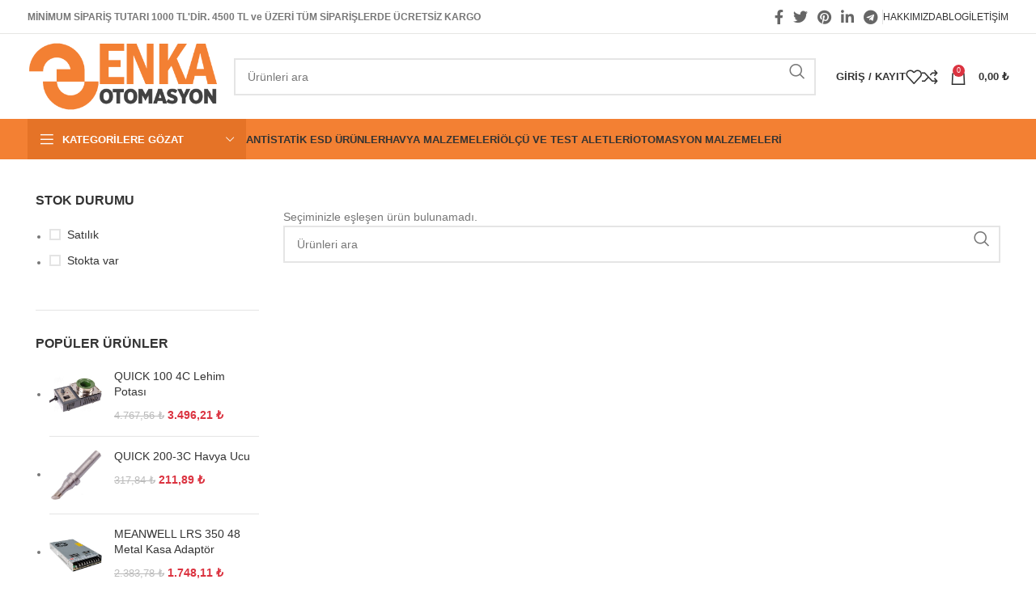

--- FILE ---
content_type: text/html; charset=UTF-8
request_url: https://enkaotomasyon.com/urun-etiketi/quick-236-esd-quick-236-en-ucuz-quick-202d-icin-yedek-havya-kalemi-fiyatlari-quick-202d-havya-kalemi-quick-202d-havya-kalemi-quick-yedek-havya-kalemi-cesitleri/
body_size: 29931
content:
<!DOCTYPE html><html lang="tr"><head><script data-no-optimize="1">var litespeed_docref=sessionStorage.getItem("litespeed_docref");litespeed_docref&&(Object.defineProperty(document,"referrer",{get:function(){return litespeed_docref}}),sessionStorage.removeItem("litespeed_docref"));</script> <meta charset="UTF-8"><link rel="profile" href="https://gmpg.org/xfn/11"><link rel="pingback" href="https://enkaotomasyon.com/xmlrpc.php"><meta name='robots' content='index, follow, max-image-preview:large, max-snippet:-1, max-video-preview:-1' /> <script data-cfasync="false" data-pagespeed-no-defer>var pys_datalayer_name = "dataLayerPYS";
	window.dataLayerPYS = window.dataLayerPYS || [];</script> <script type="litespeed/javascript">window._wca=window._wca||[]</script> <title>quick 236 esd, quick 236, En Ucuz Quick 202D İçin Yedek Havya Kalemi Fiyatları, Quick 202D Havya Kalemi, Quick 202D Havya Kalemi, Quick Yedek Havya Kalemi Çeşitleri, Archives - Enka Otomasyon</title><link rel="canonical" href="https://enkaotomasyon.com/urun-etiketi/quick-236-esd-quick-236-en-ucuz-quick-202d-icin-yedek-havya-kalemi-fiyatlari-quick-202d-havya-kalemi-quick-202d-havya-kalemi-quick-yedek-havya-kalemi-cesitleri/" /><meta property="og:locale" content="tr_TR" /><meta property="og:type" content="article" /><meta property="og:title" content="quick 236 esd, quick 236, En Ucuz Quick 202D İçin Yedek Havya Kalemi Fiyatları, Quick 202D Havya Kalemi, Quick 202D Havya Kalemi, Quick Yedek Havya Kalemi Çeşitleri, Archives" /><meta property="og:url" content="https://enkaotomasyon.com/urun-etiketi/quick-236-esd-quick-236-en-ucuz-quick-202d-icin-yedek-havya-kalemi-fiyatlari-quick-202d-havya-kalemi-quick-202d-havya-kalemi-quick-yedek-havya-kalemi-cesitleri/" /><meta property="og:site_name" content="Enka Otomasyon" /><meta name="twitter:card" content="summary_large_image" /> <script type="application/ld+json" class="yoast-schema-graph">{"@context":"https://schema.org","@graph":[{"@type":"CollectionPage","@id":"https://enkaotomasyon.com/urun-etiketi/quick-236-esd-quick-236-en-ucuz-quick-202d-icin-yedek-havya-kalemi-fiyatlari-quick-202d-havya-kalemi-quick-202d-havya-kalemi-quick-yedek-havya-kalemi-cesitleri/","url":"https://enkaotomasyon.com/urun-etiketi/quick-236-esd-quick-236-en-ucuz-quick-202d-icin-yedek-havya-kalemi-fiyatlari-quick-202d-havya-kalemi-quick-202d-havya-kalemi-quick-yedek-havya-kalemi-cesitleri/","name":"quick 236 esd, quick 236, En Ucuz Quick 202D İçin Yedek Havya Kalemi Fiyatları, Quick 202D Havya Kalemi, Quick 202D Havya Kalemi, Quick Yedek Havya Kalemi Çeşitleri, Archives - Enka Otomasyon","isPartOf":{"@id":"https://enkaotomasyon.com/#website"},"breadcrumb":{"@id":"https://enkaotomasyon.com/urun-etiketi/quick-236-esd-quick-236-en-ucuz-quick-202d-icin-yedek-havya-kalemi-fiyatlari-quick-202d-havya-kalemi-quick-202d-havya-kalemi-quick-yedek-havya-kalemi-cesitleri/#breadcrumb"},"inLanguage":"tr"},{"@type":"BreadcrumbList","@id":"https://enkaotomasyon.com/urun-etiketi/quick-236-esd-quick-236-en-ucuz-quick-202d-icin-yedek-havya-kalemi-fiyatlari-quick-202d-havya-kalemi-quick-202d-havya-kalemi-quick-yedek-havya-kalemi-cesitleri/#breadcrumb","itemListElement":[{"@type":"ListItem","position":1,"name":"Home","item":"https://enkaotomasyon.com/"},{"@type":"ListItem","position":2,"name":"quick 236 esd, quick 236, En Ucuz Quick 202D İçin Yedek Havya Kalemi Fiyatları, Quick 202D Havya Kalemi, Quick 202D Havya Kalemi, Quick Yedek Havya Kalemi Çeşitleri,"}]},{"@type":"WebSite","@id":"https://enkaotomasyon.com/#website","url":"https://enkaotomasyon.com/","name":"Enka Otomasyon","description":"Enkaotomasyon ile Teknolojiyi Kontrol Edin.","publisher":{"@id":"https://enkaotomasyon.com/#organization"},"alternateName":"Enka Otomasyon","potentialAction":[{"@type":"SearchAction","target":{"@type":"EntryPoint","urlTemplate":"https://enkaotomasyon.com/?s={search_term_string}"},"query-input":{"@type":"PropertyValueSpecification","valueRequired":true,"valueName":"search_term_string"}}],"inLanguage":"tr"},{"@type":"Organization","@id":"https://enkaotomasyon.com/#organization","name":"Enka Otomasyon","url":"https://enkaotomasyon.com/","logo":{"@type":"ImageObject","inLanguage":"tr","@id":"https://enkaotomasyon.com/#/schema/logo/image/","url":"https://enkaotomasyon.com/wp-content/uploads/2023/11/enkalogo.png","contentUrl":"https://enkaotomasyon.com/wp-content/uploads/2023/11/enkalogo.png","width":1667,"height":588,"caption":"Enka Otomasyon"},"image":{"@id":"https://enkaotomasyon.com/#/schema/logo/image/"},"sameAs":["https://www.facebook.com/enkaotomasyon"]}]}</script> <link rel='dns-prefetch' href='//stats.wp.com' /><link rel='dns-prefetch' href='//fonts.googleapis.com' /><link rel="alternate" type="application/rss+xml" title="Enka Otomasyon &raquo; akışı" href="https://enkaotomasyon.com/feed/" /><link rel="alternate" type="application/rss+xml" title="Enka Otomasyon &raquo; yorum akışı" href="https://enkaotomasyon.com/comments/feed/" /><link rel="alternate" type="application/rss+xml" title="Enka Otomasyon &raquo; quick 236 esd, quick 236, En Ucuz Quick 202D İçin Yedek Havya Kalemi Fiyatları, Quick 202D Havya Kalemi, Quick 202D Havya Kalemi, Quick Yedek Havya Kalemi Çeşitleri, Etiket akışı" href="https://enkaotomasyon.com/urun-etiketi/quick-236-esd-quick-236-en-ucuz-quick-202d-icin-yedek-havya-kalemi-fiyatlari-quick-202d-havya-kalemi-quick-202d-havya-kalemi-quick-yedek-havya-kalemi-cesitleri/feed/" /><style id='wp-img-auto-sizes-contain-inline-css' type='text/css'>img:is([sizes=auto i],[sizes^="auto," i]){contain-intrinsic-size:3000px 1500px}
/*# sourceURL=wp-img-auto-sizes-contain-inline-css */</style><link data-optimized="2" rel="stylesheet" href="https://enkaotomasyon.com/wp-content/litespeed/css/7e16947d082a5ae51555c4e8554378ab.css?ver=0e905" /><style id='woocommerce-inline-inline-css' type='text/css'>.woocommerce form .form-row .required { visibility: visible; }
/*# sourceURL=woocommerce-inline-inline-css */</style><link rel="preconnect" href="https://fonts.gstatic.com/" crossorigin><script type="litespeed/javascript" data-src="https://enkaotomasyon.com/wp-includes/js/jquery/jquery.min.js" id="jquery-core-js"></script> <script id="cookie-law-info-js-extra" type="litespeed/javascript">var _ckyConfig={"_ipData":[],"_assetsURL":"https://enkaotomasyon.com/wp-content/plugins/cookie-law-info/lite/frontend/images/","_publicURL":"https://enkaotomasyon.com","_expiry":"365","_categories":[{"name":"Zorunlu Tan\u0131mlama Bilgileri","slug":"necessary","isNecessary":!0,"ccpaDoNotSell":!0,"cookies":[],"active":!0,"defaultConsent":{"gdpr":!0,"ccpa":!0}},{"name":"\u0130\u015flevsel Tan\u0131mlama Bilgileri","slug":"functional","isNecessary":!1,"ccpaDoNotSell":!0,"cookies":[],"active":!0,"defaultConsent":{"gdpr":!1,"ccpa":!1}},{"name":"Analitik","slug":"analytics","isNecessary":!1,"ccpaDoNotSell":!0,"cookies":[],"active":!0,"defaultConsent":{"gdpr":!1,"ccpa":!1}},{"name":"Performans Tan\u0131mlama Bilgileri","slug":"performance","isNecessary":!1,"ccpaDoNotSell":!0,"cookies":[],"active":!0,"defaultConsent":{"gdpr":!1,"ccpa":!1}},{"name":"Reklamc\u0131l\u0131k","slug":"advertisement","isNecessary":!1,"ccpaDoNotSell":!0,"cookies":[],"active":!0,"defaultConsent":{"gdpr":!1,"ccpa":!1}}],"_activeLaw":"gdpr","_rootDomain":"","_block":"1","_showBanner":"1","_bannerConfig":{"settings":{"type":"box","preferenceCenterType":"popup","position":"bottom-left","applicableLaw":"gdpr"},"behaviours":{"reloadBannerOnAccept":!1,"loadAnalyticsByDefault":!1,"animations":{"onLoad":"animate","onHide":"sticky"}},"config":{"revisitConsent":{"status":!0,"tag":"revisit-consent","position":"bottom-left","meta":{"url":"#"},"styles":{"background-color":"#0056A7"},"elements":{"title":{"type":"text","tag":"revisit-consent-title","status":!0,"styles":{"color":"#0056a7"}}}},"preferenceCenter":{"toggle":{"status":!0,"tag":"detail-category-toggle","type":"toggle","states":{"active":{"styles":{"background-color":"#1863DC"}},"inactive":{"styles":{"background-color":"#D0D5D2"}}}}},"categoryPreview":{"status":!1,"toggle":{"status":!0,"tag":"detail-category-preview-toggle","type":"toggle","states":{"active":{"styles":{"background-color":"#1863DC"}},"inactive":{"styles":{"background-color":"#D0D5D2"}}}}},"videoPlaceholder":{"status":!0,"styles":{"background-color":"#000000","border-color":"#000000","color":"#ffffff"}},"readMore":{"status":!1,"tag":"readmore-button","type":"link","meta":{"noFollow":!0,"newTab":!0},"styles":{"color":"#1863DC","background-color":"transparent","border-color":"transparent"}},"showMore":{"status":!0,"tag":"show-desc-button","type":"button","styles":{"color":"#1863DC"}},"showLess":{"status":!0,"tag":"hide-desc-button","type":"button","styles":{"color":"#1863DC"}},"alwaysActive":{"status":!0,"tag":"always-active","styles":{"color":"#008000"}},"manualLinks":{"status":!0,"tag":"manual-links","type":"link","styles":{"color":"#1863DC"}},"auditTable":{"status":!0},"optOption":{"status":!0,"toggle":{"status":!0,"tag":"optout-option-toggle","type":"toggle","states":{"active":{"styles":{"background-color":"#1863dc"}},"inactive":{"styles":{"background-color":"#FFFFFF"}}}}}}},"_version":"3.3.6","_logConsent":"1","_tags":[{"tag":"accept-button","styles":{"color":"#FFFFFF","background-color":"#1863DC","border-color":"#1863DC"}},{"tag":"reject-button","styles":{"color":"#1863DC","background-color":"transparent","border-color":"#1863DC"}},{"tag":"settings-button","styles":{"color":"#1863DC","background-color":"transparent","border-color":"#1863DC"}},{"tag":"readmore-button","styles":{"color":"#1863DC","background-color":"transparent","border-color":"transparent"}},{"tag":"donotsell-button","styles":{"color":"#1863DC","background-color":"transparent","border-color":"transparent"}},{"tag":"show-desc-button","styles":{"color":"#1863DC"}},{"tag":"hide-desc-button","styles":{"color":"#1863DC"}},{"tag":"cky-always-active","styles":[]},{"tag":"cky-link","styles":[]},{"tag":"accept-button","styles":{"color":"#FFFFFF","background-color":"#1863DC","border-color":"#1863DC"}},{"tag":"revisit-consent","styles":{"background-color":"#0056A7"}}],"_shortCodes":[{"key":"cky_readmore","content":"\u003Ca href=\"#\" class=\"cky-policy\" aria-label=\"\u00c7erez Politikas\u0131\" target=\"_blank\" rel=\"noopener\" data-cky-tag=\"readmore-button\"\u003E\u00c7erez Politikas\u0131\u003C/a\u003E","tag":"readmore-button","status":!1,"attributes":{"rel":"nofollow","target":"_blank"}},{"key":"cky_show_desc","content":"\u003Cbutton class=\"cky-show-desc-btn\" data-cky-tag=\"show-desc-button\" aria-label=\"\"\u003E\u003C/button\u003E","tag":"show-desc-button","status":!0,"attributes":[]},{"key":"cky_hide_desc","content":"\u003Cbutton class=\"cky-show-desc-btn\" data-cky-tag=\"hide-desc-button\" aria-label=\"\"\u003E\u003C/button\u003E","tag":"hide-desc-button","status":!0,"attributes":[]},{"key":"cky_optout_show_desc","content":"[cky_optout_show_desc]","tag":"optout-show-desc-button","status":!0,"attributes":[]},{"key":"cky_optout_hide_desc","content":"[cky_optout_hide_desc]","tag":"optout-hide-desc-button","status":!0,"attributes":[]},{"key":"cky_category_toggle_label","content":"[cky_{{status}}_category_label] [cky_preference_{{category_slug}}_title]","tag":"","status":!0,"attributes":[]},{"key":"cky_enable_category_label","content":"Enable","tag":"","status":!0,"attributes":[]},{"key":"cky_disable_category_label","content":"Disable","tag":"","status":!0,"attributes":[]},{"key":"cky_video_placeholder","content":"\u003Cdiv class=\"video-placeholder-normal\" data-cky-tag=\"video-placeholder\" id=\"[UNIQUEID]\"\u003E\u003Cp class=\"video-placeholder-text-normal\" data-cky-tag=\"placeholder-title\"\u003EBu i\u00e7eri\u011fe eri\u015fmek i\u00e7in l\u00fctfen \u00e7erezleri kabul edin\u003C/p\u003E\u003C/div\u003E","tag":"","status":!0,"attributes":[]},{"key":"cky_enable_optout_label","content":"Enable","tag":"","status":!0,"attributes":[]},{"key":"cky_disable_optout_label","content":"Disable","tag":"","status":!0,"attributes":[]},{"key":"cky_optout_toggle_label","content":"[cky_{{status}}_optout_label] [cky_optout_option_title]","tag":"","status":!0,"attributes":[]},{"key":"cky_optout_option_title","content":"Do Not Sell or Share My Personal Information","tag":"","status":!0,"attributes":[]},{"key":"cky_optout_close_label","content":"Close","tag":"","status":!0,"attributes":[]},{"key":"cky_preference_close_label","content":"Close","tag":"","status":!0,"attributes":[]}],"_rtl":"","_language":"en","_providersToBlock":[]};var _ckyStyles={"css":".cky-overlay{background: #000000; opacity: 0.4; position: fixed; top: 0; left: 0; width: 100%; height: 100%; z-index: 99999999;}.cky-hide{display: none;}.cky-btn-revisit-wrapper{display: flex; align-items: center; justify-content: center; background: #0056a7; width: 45px; height: 45px; border-radius: 50%; position: fixed; z-index: 999999; cursor: pointer;}.cky-revisit-bottom-left{bottom: 15px; left: 15px;}.cky-revisit-bottom-right{bottom: 15px; right: 15px;}.cky-btn-revisit-wrapper .cky-btn-revisit{display: flex; align-items: center; justify-content: center; background: none; border: none; cursor: pointer; position: relative; margin: 0; padding: 0;}.cky-btn-revisit-wrapper .cky-btn-revisit img{max-width: fit-content; margin: 0; height: 30px; width: 30px;}.cky-revisit-bottom-left:hover::before{content: attr(data-tooltip); position: absolute; background: #4e4b66; color: #ffffff; left: calc(100% + 7px); font-size: 12px; line-height: 16px; width: max-content; padding: 4px 8px; border-radius: 4px;}.cky-revisit-bottom-left:hover::after{position: absolute; content: \"\"; border: 5px solid transparent; left: calc(100% + 2px); border-left-width: 0; border-right-color: #4e4b66;}.cky-revisit-bottom-right:hover::before{content: attr(data-tooltip); position: absolute; background: #4e4b66; color: #ffffff; right: calc(100% + 7px); font-size: 12px; line-height: 16px; width: max-content; padding: 4px 8px; border-radius: 4px;}.cky-revisit-bottom-right:hover::after{position: absolute; content: \"\"; border: 5px solid transparent; right: calc(100% + 2px); border-right-width: 0; border-left-color: #4e4b66;}.cky-revisit-hide{display: none;}.cky-consent-container{position: fixed; width: 440px; box-sizing: border-box; z-index: 9999999; border-radius: 6px;}.cky-consent-container .cky-consent-bar{background: #ffffff; border: 1px solid; padding: 20px 26px; box-shadow: 0 -1px 10px 0 #acabab4d; border-radius: 6px;}.cky-box-bottom-left{bottom: 40px; left: 40px;}.cky-box-bottom-right{bottom: 40px; right: 40px;}.cky-box-top-left{top: 40px; left: 40px;}.cky-box-top-right{top: 40px; right: 40px;}.cky-custom-brand-logo-wrapper .cky-custom-brand-logo{width: 100px; height: auto; margin: 0 0 12px 0;}.cky-notice .cky-title{color: #212121; font-weight: 700; font-size: 18px; line-height: 24px; margin: 0 0 12px 0;}.cky-notice-des *,.cky-preference-content-wrapper *,.cky-accordion-header-des *,.cky-gpc-wrapper .cky-gpc-desc *{font-size: 14px;}.cky-notice-des{color: #212121; font-size: 14px; line-height: 24px; font-weight: 400;}.cky-notice-des img{height: 25px; width: 25px;}.cky-consent-bar .cky-notice-des p,.cky-gpc-wrapper .cky-gpc-desc p,.cky-preference-body-wrapper .cky-preference-content-wrapper p,.cky-accordion-header-wrapper .cky-accordion-header-des p,.cky-cookie-des-table li div:last-child p{color: inherit; margin-top: 0; overflow-wrap: break-word;}.cky-notice-des P:last-child,.cky-preference-content-wrapper p:last-child,.cky-cookie-des-table li div:last-child p:last-child,.cky-gpc-wrapper .cky-gpc-desc p:last-child{margin-bottom: 0;}.cky-notice-des a.cky-policy,.cky-notice-des button.cky-policy{font-size: 14px; color: #1863dc; white-space: nowrap; cursor: pointer; background: transparent; border: 1px solid; text-decoration: underline;}.cky-notice-des button.cky-policy{padding: 0;}.cky-notice-des a.cky-policy:focus-visible,.cky-notice-des button.cky-policy:focus-visible,.cky-preference-content-wrapper .cky-show-desc-btn:focus-visible,.cky-accordion-header .cky-accordion-btn:focus-visible,.cky-preference-header .cky-btn-close:focus-visible,.cky-switch input[type=\"checkbox\"]:focus-visible,.cky-footer-wrapper a:focus-visible,.cky-btn:focus-visible{outline: 2px solid #1863dc; outline-offset: 2px;}.cky-btn:focus:not(:focus-visible),.cky-accordion-header .cky-accordion-btn:focus:not(:focus-visible),.cky-preference-content-wrapper .cky-show-desc-btn:focus:not(:focus-visible),.cky-btn-revisit-wrapper .cky-btn-revisit:focus:not(:focus-visible),.cky-preference-header .cky-btn-close:focus:not(:focus-visible),.cky-consent-bar .cky-banner-btn-close:focus:not(:focus-visible){outline: 0;}button.cky-show-desc-btn:not(:hover):not(:active){color: #1863dc; background: transparent;}button.cky-accordion-btn:not(:hover):not(:active),button.cky-banner-btn-close:not(:hover):not(:active),button.cky-btn-revisit:not(:hover):not(:active),button.cky-btn-close:not(:hover):not(:active){background: transparent;}.cky-consent-bar button:hover,.cky-modal.cky-modal-open button:hover,.cky-consent-bar button:focus,.cky-modal.cky-modal-open button:focus{text-decoration: none;}.cky-notice-btn-wrapper{display: flex; justify-content: flex-start; align-items: center; flex-wrap: wrap; margin-top: 16px;}.cky-notice-btn-wrapper .cky-btn{text-shadow: none; box-shadow: none;}.cky-btn{flex: auto; max-width: 100%; font-size: 14px; font-family: inherit; line-height: 24px; padding: 8px; font-weight: 500; margin: 0 8px 0 0; border-radius: 2px; cursor: pointer; text-align: center; text-transform: none; min-height: 0;}.cky-btn:hover{opacity: 0.8;}.cky-btn-customize{color: #1863dc; background: transparent; border: 2px solid #1863dc;}.cky-btn-reject{color: #1863dc; background: transparent; border: 2px solid #1863dc;}.cky-btn-accept{background: #1863dc; color: #ffffff; border: 2px solid #1863dc;}.cky-btn:last-child{margin-right: 0;}@media (max-width: 576px){.cky-box-bottom-left{bottom: 0; left: 0;}.cky-box-bottom-right{bottom: 0; right: 0;}.cky-box-top-left{top: 0; left: 0;}.cky-box-top-right{top: 0; right: 0;}}@media (max-height: 480px){.cky-consent-container{max-height: 100vh;overflow-y: scroll}.cky-notice-des{max-height: unset !important;overflow-y: unset !important}.cky-preference-center{height: 100vh;overflow: auto !important}.cky-preference-center .cky-preference-body-wrapper{overflow: unset}}@media (max-width: 440px){.cky-box-bottom-left, .cky-box-bottom-right, .cky-box-top-left, .cky-box-top-right{width: 100%; max-width: 100%;}.cky-consent-container .cky-consent-bar{padding: 20px 0;}.cky-custom-brand-logo-wrapper, .cky-notice .cky-title, .cky-notice-des, .cky-notice-btn-wrapper{padding: 0 24px;}.cky-notice-des{max-height: 40vh; overflow-y: scroll;}.cky-notice-btn-wrapper{flex-direction: column; margin-top: 0;}.cky-btn{width: 100%; margin: 10px 0 0 0;}.cky-notice-btn-wrapper .cky-btn-customize{order: 2;}.cky-notice-btn-wrapper .cky-btn-reject{order: 3;}.cky-notice-btn-wrapper .cky-btn-accept{order: 1; margin-top: 16px;}}@media (max-width: 352px){.cky-notice .cky-title{font-size: 16px;}.cky-notice-des *{font-size: 12px;}.cky-notice-des, .cky-btn{font-size: 12px;}}.cky-modal.cky-modal-open{display: flex; visibility: visible; -webkit-transform: translate(-50%, -50%); -moz-transform: translate(-50%, -50%); -ms-transform: translate(-50%, -50%); -o-transform: translate(-50%, -50%); transform: translate(-50%, -50%); top: 50%; left: 50%; transition: all 1s ease;}.cky-modal{box-shadow: 0 32px 68px rgba(0, 0, 0, 0.3); margin: 0 auto; position: fixed; max-width: 100%; background: #ffffff; top: 50%; box-sizing: border-box; border-radius: 6px; z-index: 999999999; color: #212121; -webkit-transform: translate(-50%, 100%); -moz-transform: translate(-50%, 100%); -ms-transform: translate(-50%, 100%); -o-transform: translate(-50%, 100%); transform: translate(-50%, 100%); visibility: hidden; transition: all 0s ease;}.cky-preference-center{max-height: 79vh; overflow: hidden; width: 845px; overflow: hidden; flex: 1 1 0; display: flex; flex-direction: column; border-radius: 6px;}.cky-preference-header{display: flex; align-items: center; justify-content: space-between; padding: 22px 24px; border-bottom: 1px solid;}.cky-preference-header .cky-preference-title{font-size: 18px; font-weight: 700; line-height: 24px;}.cky-preference-header .cky-btn-close{margin: 0; cursor: pointer; vertical-align: middle; padding: 0; background: none; border: none; width: 24px; height: 24px; min-height: 0; line-height: 0; text-shadow: none; box-shadow: none;}.cky-preference-header .cky-btn-close img{margin: 0; height: 10px; width: 10px;}.cky-preference-body-wrapper{padding: 0 24px; flex: 1; overflow: auto; box-sizing: border-box;}.cky-preference-content-wrapper,.cky-gpc-wrapper .cky-gpc-desc{font-size: 14px; line-height: 24px; font-weight: 400; padding: 12px 0;}.cky-preference-content-wrapper{border-bottom: 1px solid;}.cky-preference-content-wrapper img{height: 25px; width: 25px;}.cky-preference-content-wrapper .cky-show-desc-btn{font-size: 14px; font-family: inherit; color: #1863dc; text-decoration: none; line-height: 24px; padding: 0; margin: 0; white-space: nowrap; cursor: pointer; background: transparent; border-color: transparent; text-transform: none; min-height: 0; text-shadow: none; box-shadow: none;}.cky-accordion-wrapper{margin-bottom: 10px;}.cky-accordion{border-bottom: 1px solid;}.cky-accordion:last-child{border-bottom: none;}.cky-accordion .cky-accordion-item{display: flex; margin-top: 10px;}.cky-accordion .cky-accordion-body{display: none;}.cky-accordion.cky-accordion-active .cky-accordion-body{display: block; padding: 0 22px; margin-bottom: 16px;}.cky-accordion-header-wrapper{cursor: pointer; width: 100%;}.cky-accordion-item .cky-accordion-header{display: flex; justify-content: space-between; align-items: center;}.cky-accordion-header .cky-accordion-btn{font-size: 16px; font-family: inherit; color: #212121; line-height: 24px; background: none; border: none; font-weight: 700; padding: 0; margin: 0; cursor: pointer; text-transform: none; min-height: 0; text-shadow: none; box-shadow: none;}.cky-accordion-header .cky-always-active{color: #008000; font-weight: 600; line-height: 24px; font-size: 14px;}.cky-accordion-header-des{font-size: 14px; line-height: 24px; margin: 10px 0 16px 0;}.cky-accordion-chevron{margin-right: 22px; position: relative; cursor: pointer;}.cky-accordion-chevron-hide{display: none;}.cky-accordion .cky-accordion-chevron i::before{content: \"\"; position: absolute; border-right: 1.4px solid; border-bottom: 1.4px solid; border-color: inherit; height: 6px; width: 6px; -webkit-transform: rotate(-45deg); -moz-transform: rotate(-45deg); -ms-transform: rotate(-45deg); -o-transform: rotate(-45deg); transform: rotate(-45deg); transition: all 0.2s ease-in-out; top: 8px;}.cky-accordion.cky-accordion-active .cky-accordion-chevron i::before{-webkit-transform: rotate(45deg); -moz-transform: rotate(45deg); -ms-transform: rotate(45deg); -o-transform: rotate(45deg); transform: rotate(45deg);}.cky-audit-table{background: #f4f4f4; border-radius: 6px;}.cky-audit-table .cky-empty-cookies-text{color: inherit; font-size: 12px; line-height: 24px; margin: 0; padding: 10px;}.cky-audit-table .cky-cookie-des-table{font-size: 12px; line-height: 24px; font-weight: normal; padding: 15px 10px; border-bottom: 1px solid; border-bottom-color: inherit; margin: 0;}.cky-audit-table .cky-cookie-des-table:last-child{border-bottom: none;}.cky-audit-table .cky-cookie-des-table li{list-style-type: none; display: flex; padding: 3px 0;}.cky-audit-table .cky-cookie-des-table li:first-child{padding-top: 0;}.cky-cookie-des-table li div:first-child{width: 100px; font-weight: 600; word-break: break-word; word-wrap: break-word;}.cky-cookie-des-table li div:last-child{flex: 1; word-break: break-word; word-wrap: break-word; margin-left: 8px;}.cky-footer-shadow{display: block; width: 100%; height: 40px; background: linear-gradient(180deg, rgba(255, 255, 255, 0) 0%, #ffffff 100%); position: absolute; bottom: calc(100% - 1px);}.cky-footer-wrapper{position: relative;}.cky-prefrence-btn-wrapper{display: flex; flex-wrap: wrap; align-items: center; justify-content: center; padding: 22px 24px; border-top: 1px solid;}.cky-prefrence-btn-wrapper .cky-btn{flex: auto; max-width: 100%; text-shadow: none; box-shadow: none;}.cky-btn-preferences{color: #1863dc; background: transparent; border: 2px solid #1863dc;}.cky-preference-header,.cky-preference-body-wrapper,.cky-preference-content-wrapper,.cky-accordion-wrapper,.cky-accordion,.cky-accordion-wrapper,.cky-footer-wrapper,.cky-prefrence-btn-wrapper{border-color: inherit;}@media (max-width: 845px){.cky-modal{max-width: calc(100% - 16px);}}@media (max-width: 576px){.cky-modal{max-width: 100%;}.cky-preference-center{max-height: 100vh;}.cky-prefrence-btn-wrapper{flex-direction: column;}.cky-accordion.cky-accordion-active .cky-accordion-body{padding-right: 0;}.cky-prefrence-btn-wrapper .cky-btn{width: 100%; margin: 10px 0 0 0;}.cky-prefrence-btn-wrapper .cky-btn-reject{order: 3;}.cky-prefrence-btn-wrapper .cky-btn-accept{order: 1; margin-top: 0;}.cky-prefrence-btn-wrapper .cky-btn-preferences{order: 2;}}@media (max-width: 425px){.cky-accordion-chevron{margin-right: 15px;}.cky-notice-btn-wrapper{margin-top: 0;}.cky-accordion.cky-accordion-active .cky-accordion-body{padding: 0 15px;}}@media (max-width: 352px){.cky-preference-header .cky-preference-title{font-size: 16px;}.cky-preference-header{padding: 16px 24px;}.cky-preference-content-wrapper *, .cky-accordion-header-des *{font-size: 12px;}.cky-preference-content-wrapper, .cky-preference-content-wrapper .cky-show-more, .cky-accordion-header .cky-always-active, .cky-accordion-header-des, .cky-preference-content-wrapper .cky-show-desc-btn, .cky-notice-des a.cky-policy{font-size: 12px;}.cky-accordion-header .cky-accordion-btn{font-size: 14px;}}.cky-switch{display: flex;}.cky-switch input[type=\"checkbox\"]{position: relative; width: 44px; height: 24px; margin: 0; background: #d0d5d2; -webkit-appearance: none; border-radius: 50px; cursor: pointer; outline: 0; border: none; top: 0;}.cky-switch input[type=\"checkbox\"]:checked{background: #1863dc;}.cky-switch input[type=\"checkbox\"]:before{position: absolute; content: \"\"; height: 20px; width: 20px; left: 2px; bottom: 2px; border-radius: 50%; background-color: white; -webkit-transition: 0.4s; transition: 0.4s; margin: 0;}.cky-switch input[type=\"checkbox\"]:after{display: none;}.cky-switch input[type=\"checkbox\"]:checked:before{-webkit-transform: translateX(20px); -ms-transform: translateX(20px); transform: translateX(20px);}@media (max-width: 425px){.cky-switch input[type=\"checkbox\"]{width: 38px; height: 21px;}.cky-switch input[type=\"checkbox\"]:before{height: 17px; width: 17px;}.cky-switch input[type=\"checkbox\"]:checked:before{-webkit-transform: translateX(17px); -ms-transform: translateX(17px); transform: translateX(17px);}}.cky-consent-bar .cky-banner-btn-close{position: absolute; right: 9px; top: 5px; background: none; border: none; cursor: pointer; padding: 0; margin: 0; min-height: 0; line-height: 0; height: 24px; width: 24px; text-shadow: none; box-shadow: none;}.cky-consent-bar .cky-banner-btn-close img{height: 9px; width: 9px; margin: 0;}.cky-notice-group{font-size: 14px; line-height: 24px; font-weight: 400; color: #212121;}.cky-notice-btn-wrapper .cky-btn-do-not-sell{font-size: 14px; line-height: 24px; padding: 6px 0; margin: 0; font-weight: 500; background: none; border-radius: 2px; border: none; cursor: pointer; text-align: left; color: #1863dc; background: transparent; border-color: transparent; box-shadow: none; text-shadow: none;}.cky-consent-bar .cky-banner-btn-close:focus-visible,.cky-notice-btn-wrapper .cky-btn-do-not-sell:focus-visible,.cky-opt-out-btn-wrapper .cky-btn:focus-visible,.cky-opt-out-checkbox-wrapper input[type=\"checkbox\"].cky-opt-out-checkbox:focus-visible{outline: 2px solid #1863dc; outline-offset: 2px;}@media (max-width: 440px){.cky-consent-container{width: 100%;}}@media (max-width: 352px){.cky-notice-des a.cky-policy, .cky-notice-btn-wrapper .cky-btn-do-not-sell{font-size: 12px;}}.cky-opt-out-wrapper{padding: 12px 0;}.cky-opt-out-wrapper .cky-opt-out-checkbox-wrapper{display: flex; align-items: center;}.cky-opt-out-checkbox-wrapper .cky-opt-out-checkbox-label{font-size: 16px; font-weight: 700; line-height: 24px; margin: 0 0 0 12px; cursor: pointer;}.cky-opt-out-checkbox-wrapper input[type=\"checkbox\"].cky-opt-out-checkbox{background-color: #ffffff; border: 1px solid black; width: 20px; height: 18.5px; margin: 0; -webkit-appearance: none; position: relative; display: flex; align-items: center; justify-content: center; border-radius: 2px; cursor: pointer;}.cky-opt-out-checkbox-wrapper input[type=\"checkbox\"].cky-opt-out-checkbox:checked{background-color: #1863dc; border: none;}.cky-opt-out-checkbox-wrapper input[type=\"checkbox\"].cky-opt-out-checkbox:checked::after{left: 6px; bottom: 4px; width: 7px; height: 13px; border: solid #ffffff; border-width: 0 3px 3px 0; border-radius: 2px; -webkit-transform: rotate(45deg); -ms-transform: rotate(45deg); transform: rotate(45deg); content: \"\"; position: absolute; box-sizing: border-box;}.cky-opt-out-checkbox-wrapper.cky-disabled .cky-opt-out-checkbox-label,.cky-opt-out-checkbox-wrapper.cky-disabled input[type=\"checkbox\"].cky-opt-out-checkbox{cursor: no-drop;}.cky-gpc-wrapper{margin: 0 0 0 32px;}.cky-footer-wrapper .cky-opt-out-btn-wrapper{display: flex; flex-wrap: wrap; align-items: center; justify-content: center; padding: 22px 24px;}.cky-opt-out-btn-wrapper .cky-btn{flex: auto; max-width: 100%; text-shadow: none; box-shadow: none;}.cky-opt-out-btn-wrapper .cky-btn-cancel{border: 1px solid #dedfe0; background: transparent; color: #858585;}.cky-opt-out-btn-wrapper .cky-btn-confirm{background: #1863dc; color: #ffffff; border: 1px solid #1863dc;}@media (max-width: 352px){.cky-opt-out-checkbox-wrapper .cky-opt-out-checkbox-label{font-size: 14px;}.cky-gpc-wrapper .cky-gpc-desc, .cky-gpc-wrapper .cky-gpc-desc *{font-size: 12px;}.cky-opt-out-checkbox-wrapper input[type=\"checkbox\"].cky-opt-out-checkbox{width: 16px; height: 16px;}.cky-opt-out-checkbox-wrapper input[type=\"checkbox\"].cky-opt-out-checkbox:checked::after{left: 5px; bottom: 4px; width: 3px; height: 9px;}.cky-gpc-wrapper{margin: 0 0 0 28px;}}.video-placeholder-youtube{background-size: 100% 100%; background-position: center; background-repeat: no-repeat; background-color: #b2b0b059; position: relative; display: flex; align-items: center; justify-content: center; max-width: 100%;}.video-placeholder-text-youtube{text-align: center; align-items: center; padding: 10px 16px; background-color: #000000cc; color: #ffffff; border: 1px solid; border-radius: 2px; cursor: pointer;}.video-placeholder-normal{background-image: url(\"/wp-content/plugins/cookie-law-info/lite/frontend/images/placeholder.svg\"); background-size: 80px; background-position: center; background-repeat: no-repeat; background-color: #b2b0b059; position: relative; display: flex; align-items: flex-end; justify-content: center; max-width: 100%;}.video-placeholder-text-normal{align-items: center; padding: 10px 16px; text-align: center; border: 1px solid; border-radius: 2px; cursor: pointer;}.cky-rtl{direction: rtl; text-align: right;}.cky-rtl .cky-banner-btn-close{left: 9px; right: auto;}.cky-rtl .cky-notice-btn-wrapper .cky-btn:last-child{margin-right: 8px;}.cky-rtl .cky-notice-btn-wrapper .cky-btn:first-child{margin-right: 0;}.cky-rtl .cky-notice-btn-wrapper{margin-left: 0; margin-right: 15px;}.cky-rtl .cky-prefrence-btn-wrapper .cky-btn{margin-right: 8px;}.cky-rtl .cky-prefrence-btn-wrapper .cky-btn:first-child{margin-right: 0;}.cky-rtl .cky-accordion .cky-accordion-chevron i::before{border: none; border-left: 1.4px solid; border-top: 1.4px solid; left: 12px;}.cky-rtl .cky-accordion.cky-accordion-active .cky-accordion-chevron i::before{-webkit-transform: rotate(-135deg); -moz-transform: rotate(-135deg); -ms-transform: rotate(-135deg); -o-transform: rotate(-135deg); transform: rotate(-135deg);}@media (max-width: 768px){.cky-rtl .cky-notice-btn-wrapper{margin-right: 0;}}@media (max-width: 576px){.cky-rtl .cky-notice-btn-wrapper .cky-btn:last-child{margin-right: 0;}.cky-rtl .cky-prefrence-btn-wrapper .cky-btn{margin-right: 0;}.cky-rtl .cky-accordion.cky-accordion-active .cky-accordion-body{padding: 0 22px 0 0;}}@media (max-width: 425px){.cky-rtl .cky-accordion.cky-accordion-active .cky-accordion-body{padding: 0 15px 0 0;}}.cky-rtl .cky-opt-out-btn-wrapper .cky-btn{margin-right: 12px;}.cky-rtl .cky-opt-out-btn-wrapper .cky-btn:first-child{margin-right: 0;}.cky-rtl .cky-opt-out-checkbox-wrapper .cky-opt-out-checkbox-label{margin: 0 12px 0 0;}"}</script> <script id="wc-add-to-cart-js-extra" type="litespeed/javascript">var wc_add_to_cart_params={"ajax_url":"/wp-admin/admin-ajax.php","wc_ajax_url":"/?wc-ajax=%%endpoint%%","i18n_view_cart":"Sepetim","cart_url":"https://enkaotomasyon.com/sepet/","is_cart":"","cart_redirect_after_add":"no"}</script> <script id="woocommerce-js-extra" type="litespeed/javascript">var woocommerce_params={"ajax_url":"/wp-admin/admin-ajax.php","wc_ajax_url":"/?wc-ajax=%%endpoint%%","i18n_password_show":"\u015eifreyi g\u00f6ster","i18n_password_hide":"\u015eifreyi gizle"}</script> <script type="text/javascript" src="https://stats.wp.com/s-202604.js" id="woocommerce-analytics-js" defer="defer" data-wp-strategy="defer"></script> <link rel="https://api.w.org/" href="https://enkaotomasyon.com/wp-json/" /><link rel="alternate" title="JSON" type="application/json" href="https://enkaotomasyon.com/wp-json/wp/v2/product_tag/5404" /><link rel="EditURI" type="application/rsd+xml" title="RSD" href="https://enkaotomasyon.com/xmlrpc.php?rsd" /><style id="cky-style-inline">[data-cky-tag]{visibility:hidden;}</style><style></style><style>img#wpstats{display:none}</style><meta name="viewport" content="width=device-width, initial-scale=1.0, maximum-scale=1.0, user-scalable=no">
<noscript><style>.woocommerce-product-gallery{ opacity: 1 !important; }</style></noscript><meta name="generator" content="Elementor 3.26.5; features: additional_custom_breakpoints; settings: css_print_method-external, google_font-enabled, font_display-swap"><style type="text/css">.recentcomments a{display:inline !important;padding:0 !important;margin:0 !important;}</style><style>.e-con.e-parent:nth-of-type(n+4):not(.e-lazyloaded):not(.e-no-lazyload),
				.e-con.e-parent:nth-of-type(n+4):not(.e-lazyloaded):not(.e-no-lazyload) * {
					background-image: none !important;
				}
				@media screen and (max-height: 1024px) {
					.e-con.e-parent:nth-of-type(n+3):not(.e-lazyloaded):not(.e-no-lazyload),
					.e-con.e-parent:nth-of-type(n+3):not(.e-lazyloaded):not(.e-no-lazyload) * {
						background-image: none !important;
					}
				}
				@media screen and (max-height: 640px) {
					.e-con.e-parent:nth-of-type(n+2):not(.e-lazyloaded):not(.e-no-lazyload),
					.e-con.e-parent:nth-of-type(n+2):not(.e-lazyloaded):not(.e-no-lazyload) * {
						background-image: none !important;
					}
				}</style><link rel="icon" href="https://enkaotomasyon.com/wp-content/uploads/2023/11/enkafav.png" sizes="32x32" /><link rel="icon" href="https://enkaotomasyon.com/wp-content/uploads/2023/11/enkafav.png" sizes="192x192" /><link rel="apple-touch-icon" href="https://enkaotomasyon.com/wp-content/uploads/2023/11/enkafav.png" /><meta name="msapplication-TileImage" content="https://enkaotomasyon.com/wp-content/uploads/2023/11/enkafav.png" /><style></style><style id='global-styles-inline-css' type='text/css'>:root{--wp--preset--aspect-ratio--square: 1;--wp--preset--aspect-ratio--4-3: 4/3;--wp--preset--aspect-ratio--3-4: 3/4;--wp--preset--aspect-ratio--3-2: 3/2;--wp--preset--aspect-ratio--2-3: 2/3;--wp--preset--aspect-ratio--16-9: 16/9;--wp--preset--aspect-ratio--9-16: 9/16;--wp--preset--color--black: #000000;--wp--preset--color--cyan-bluish-gray: #abb8c3;--wp--preset--color--white: #ffffff;--wp--preset--color--pale-pink: #f78da7;--wp--preset--color--vivid-red: #cf2e2e;--wp--preset--color--luminous-vivid-orange: #ff6900;--wp--preset--color--luminous-vivid-amber: #fcb900;--wp--preset--color--light-green-cyan: #7bdcb5;--wp--preset--color--vivid-green-cyan: #00d084;--wp--preset--color--pale-cyan-blue: #8ed1fc;--wp--preset--color--vivid-cyan-blue: #0693e3;--wp--preset--color--vivid-purple: #9b51e0;--wp--preset--gradient--vivid-cyan-blue-to-vivid-purple: linear-gradient(135deg,rgb(6,147,227) 0%,rgb(155,81,224) 100%);--wp--preset--gradient--light-green-cyan-to-vivid-green-cyan: linear-gradient(135deg,rgb(122,220,180) 0%,rgb(0,208,130) 100%);--wp--preset--gradient--luminous-vivid-amber-to-luminous-vivid-orange: linear-gradient(135deg,rgb(252,185,0) 0%,rgb(255,105,0) 100%);--wp--preset--gradient--luminous-vivid-orange-to-vivid-red: linear-gradient(135deg,rgb(255,105,0) 0%,rgb(207,46,46) 100%);--wp--preset--gradient--very-light-gray-to-cyan-bluish-gray: linear-gradient(135deg,rgb(238,238,238) 0%,rgb(169,184,195) 100%);--wp--preset--gradient--cool-to-warm-spectrum: linear-gradient(135deg,rgb(74,234,220) 0%,rgb(151,120,209) 20%,rgb(207,42,186) 40%,rgb(238,44,130) 60%,rgb(251,105,98) 80%,rgb(254,248,76) 100%);--wp--preset--gradient--blush-light-purple: linear-gradient(135deg,rgb(255,206,236) 0%,rgb(152,150,240) 100%);--wp--preset--gradient--blush-bordeaux: linear-gradient(135deg,rgb(254,205,165) 0%,rgb(254,45,45) 50%,rgb(107,0,62) 100%);--wp--preset--gradient--luminous-dusk: linear-gradient(135deg,rgb(255,203,112) 0%,rgb(199,81,192) 50%,rgb(65,88,208) 100%);--wp--preset--gradient--pale-ocean: linear-gradient(135deg,rgb(255,245,203) 0%,rgb(182,227,212) 50%,rgb(51,167,181) 100%);--wp--preset--gradient--electric-grass: linear-gradient(135deg,rgb(202,248,128) 0%,rgb(113,206,126) 100%);--wp--preset--gradient--midnight: linear-gradient(135deg,rgb(2,3,129) 0%,rgb(40,116,252) 100%);--wp--preset--font-size--small: 13px;--wp--preset--font-size--medium: 20px;--wp--preset--font-size--large: 36px;--wp--preset--font-size--x-large: 42px;--wp--preset--spacing--20: 0.44rem;--wp--preset--spacing--30: 0.67rem;--wp--preset--spacing--40: 1rem;--wp--preset--spacing--50: 1.5rem;--wp--preset--spacing--60: 2.25rem;--wp--preset--spacing--70: 3.38rem;--wp--preset--spacing--80: 5.06rem;--wp--preset--shadow--natural: 6px 6px 9px rgba(0, 0, 0, 0.2);--wp--preset--shadow--deep: 12px 12px 50px rgba(0, 0, 0, 0.4);--wp--preset--shadow--sharp: 6px 6px 0px rgba(0, 0, 0, 0.2);--wp--preset--shadow--outlined: 6px 6px 0px -3px rgb(255, 255, 255), 6px 6px rgb(0, 0, 0);--wp--preset--shadow--crisp: 6px 6px 0px rgb(0, 0, 0);}:where(.is-layout-flex){gap: 0.5em;}:where(.is-layout-grid){gap: 0.5em;}body .is-layout-flex{display: flex;}.is-layout-flex{flex-wrap: wrap;align-items: center;}.is-layout-flex > :is(*, div){margin: 0;}body .is-layout-grid{display: grid;}.is-layout-grid > :is(*, div){margin: 0;}:where(.wp-block-columns.is-layout-flex){gap: 2em;}:where(.wp-block-columns.is-layout-grid){gap: 2em;}:where(.wp-block-post-template.is-layout-flex){gap: 1.25em;}:where(.wp-block-post-template.is-layout-grid){gap: 1.25em;}.has-black-color{color: var(--wp--preset--color--black) !important;}.has-cyan-bluish-gray-color{color: var(--wp--preset--color--cyan-bluish-gray) !important;}.has-white-color{color: var(--wp--preset--color--white) !important;}.has-pale-pink-color{color: var(--wp--preset--color--pale-pink) !important;}.has-vivid-red-color{color: var(--wp--preset--color--vivid-red) !important;}.has-luminous-vivid-orange-color{color: var(--wp--preset--color--luminous-vivid-orange) !important;}.has-luminous-vivid-amber-color{color: var(--wp--preset--color--luminous-vivid-amber) !important;}.has-light-green-cyan-color{color: var(--wp--preset--color--light-green-cyan) !important;}.has-vivid-green-cyan-color{color: var(--wp--preset--color--vivid-green-cyan) !important;}.has-pale-cyan-blue-color{color: var(--wp--preset--color--pale-cyan-blue) !important;}.has-vivid-cyan-blue-color{color: var(--wp--preset--color--vivid-cyan-blue) !important;}.has-vivid-purple-color{color: var(--wp--preset--color--vivid-purple) !important;}.has-black-background-color{background-color: var(--wp--preset--color--black) !important;}.has-cyan-bluish-gray-background-color{background-color: var(--wp--preset--color--cyan-bluish-gray) !important;}.has-white-background-color{background-color: var(--wp--preset--color--white) !important;}.has-pale-pink-background-color{background-color: var(--wp--preset--color--pale-pink) !important;}.has-vivid-red-background-color{background-color: var(--wp--preset--color--vivid-red) !important;}.has-luminous-vivid-orange-background-color{background-color: var(--wp--preset--color--luminous-vivid-orange) !important;}.has-luminous-vivid-amber-background-color{background-color: var(--wp--preset--color--luminous-vivid-amber) !important;}.has-light-green-cyan-background-color{background-color: var(--wp--preset--color--light-green-cyan) !important;}.has-vivid-green-cyan-background-color{background-color: var(--wp--preset--color--vivid-green-cyan) !important;}.has-pale-cyan-blue-background-color{background-color: var(--wp--preset--color--pale-cyan-blue) !important;}.has-vivid-cyan-blue-background-color{background-color: var(--wp--preset--color--vivid-cyan-blue) !important;}.has-vivid-purple-background-color{background-color: var(--wp--preset--color--vivid-purple) !important;}.has-black-border-color{border-color: var(--wp--preset--color--black) !important;}.has-cyan-bluish-gray-border-color{border-color: var(--wp--preset--color--cyan-bluish-gray) !important;}.has-white-border-color{border-color: var(--wp--preset--color--white) !important;}.has-pale-pink-border-color{border-color: var(--wp--preset--color--pale-pink) !important;}.has-vivid-red-border-color{border-color: var(--wp--preset--color--vivid-red) !important;}.has-luminous-vivid-orange-border-color{border-color: var(--wp--preset--color--luminous-vivid-orange) !important;}.has-luminous-vivid-amber-border-color{border-color: var(--wp--preset--color--luminous-vivid-amber) !important;}.has-light-green-cyan-border-color{border-color: var(--wp--preset--color--light-green-cyan) !important;}.has-vivid-green-cyan-border-color{border-color: var(--wp--preset--color--vivid-green-cyan) !important;}.has-pale-cyan-blue-border-color{border-color: var(--wp--preset--color--pale-cyan-blue) !important;}.has-vivid-cyan-blue-border-color{border-color: var(--wp--preset--color--vivid-cyan-blue) !important;}.has-vivid-purple-border-color{border-color: var(--wp--preset--color--vivid-purple) !important;}.has-vivid-cyan-blue-to-vivid-purple-gradient-background{background: var(--wp--preset--gradient--vivid-cyan-blue-to-vivid-purple) !important;}.has-light-green-cyan-to-vivid-green-cyan-gradient-background{background: var(--wp--preset--gradient--light-green-cyan-to-vivid-green-cyan) !important;}.has-luminous-vivid-amber-to-luminous-vivid-orange-gradient-background{background: var(--wp--preset--gradient--luminous-vivid-amber-to-luminous-vivid-orange) !important;}.has-luminous-vivid-orange-to-vivid-red-gradient-background{background: var(--wp--preset--gradient--luminous-vivid-orange-to-vivid-red) !important;}.has-very-light-gray-to-cyan-bluish-gray-gradient-background{background: var(--wp--preset--gradient--very-light-gray-to-cyan-bluish-gray) !important;}.has-cool-to-warm-spectrum-gradient-background{background: var(--wp--preset--gradient--cool-to-warm-spectrum) !important;}.has-blush-light-purple-gradient-background{background: var(--wp--preset--gradient--blush-light-purple) !important;}.has-blush-bordeaux-gradient-background{background: var(--wp--preset--gradient--blush-bordeaux) !important;}.has-luminous-dusk-gradient-background{background: var(--wp--preset--gradient--luminous-dusk) !important;}.has-pale-ocean-gradient-background{background: var(--wp--preset--gradient--pale-ocean) !important;}.has-electric-grass-gradient-background{background: var(--wp--preset--gradient--electric-grass) !important;}.has-midnight-gradient-background{background: var(--wp--preset--gradient--midnight) !important;}.has-small-font-size{font-size: var(--wp--preset--font-size--small) !important;}.has-medium-font-size{font-size: var(--wp--preset--font-size--medium) !important;}.has-large-font-size{font-size: var(--wp--preset--font-size--large) !important;}.has-x-large-font-size{font-size: var(--wp--preset--font-size--x-large) !important;}
/*# sourceURL=global-styles-inline-css */</style></head><body class="archive tax-product_tag term-quick-236-esd-quick-236-en-ucuz-quick-202d-icin-yedek-havya-kalemi-fiyatlari-quick-202d-havya-kalemi-quick-202d-havya-kalemi-quick-yedek-havya-kalemi-cesitleri term-5404 wp-theme-woodmart theme-woodmart woocommerce woocommerce-page woocommerce-no-js wrapper-full-width  catalog-mode-on categories-accordion-on woodmart-archive-shop woodmart-ajax-shop-on offcanvas-sidebar-mobile offcanvas-sidebar-tablet sticky-toolbar-on elementor-default elementor-kit-7"> <script type="text/javascript" id="wd-flicker-fix">// Flicker fix.</script> <div class="website-wrapper"><header class="whb-header whb-header_607667 whb-sticky-shadow whb-scroll-slide whb-sticky-clone whb-hide-on-scroll"><div class="whb-main-header"><div class="whb-row whb-top-bar whb-not-sticky-row whb-without-bg whb-border-fullwidth whb-color-dark whb-flex-flex-middle"><div class="container"><div class="whb-flex-row whb-top-bar-inner"><div class="whb-column whb-col-left whb-visible-lg"><div class="wd-header-text set-cont-mb-s reset-last-child "><strong>MİNİMUM SİPARİŞ TUTARI 1000 TL'DİR. 4500 TL ve ÜZERİ TÜM SİPARİŞLERDE ÜCRETSİZ KARGO</strong></div></div><div class="whb-column whb-col-center whb-visible-lg whb-empty-column"></div><div class="whb-column whb-col-right whb-visible-lg"><div class=" wd-social-icons icons-design-default icons-size-default color-scheme-dark social-share social-form-circle text-center">
<a rel="noopener noreferrer nofollow" href="https://www.facebook.com/sharer/sharer.php?u=" target="_blank" class=" wd-social-icon social-facebook" aria-label="Facebook social link">
<span class="wd-icon"></span>
</a>
<a rel="noopener noreferrer nofollow" href="https://twitter.com/share?url=" target="_blank" class=" wd-social-icon social-twitter" aria-label="Twitter social link">
<span class="wd-icon"></span>
</a>
<a rel="noopener noreferrer nofollow" href="https://pinterest.com/pin/create/button/?url=&media=https://enkaotomasyon.com/wp-includes/images/media/default.svg&description=" target="_blank" class=" wd-social-icon social-pinterest" aria-label="Pinterest social link">
<span class="wd-icon"></span>
</a>
<a rel="noopener noreferrer nofollow" href="https://www.linkedin.com/shareArticle?mini=true&url=" target="_blank" class=" wd-social-icon social-linkedin" aria-label="Linkedin social link">
<span class="wd-icon"></span>
</a>
<a rel="noopener noreferrer nofollow" href="https://telegram.me/share/url?url=" target="_blank" class=" wd-social-icon social-tg" aria-label="Telegram sosyal medya linki">
<span class="wd-icon"></span>
</a></div><div class="wd-header-divider whb-divider-default "></div><div class="wd-header-nav wd-header-secondary-nav text-right" role="navigation" aria-label="Secondary navigation"><ul id="menu-top-bar-right" class="menu wd-nav wd-nav-secondary wd-style-separated wd-gap-s"><li id="menu-item-23321" class="menu-item menu-item-type-post_type menu-item-object-page menu-item-23321 item-level-0 menu-simple-dropdown wd-event-hover" ><a href="https://enkaotomasyon.com/hakkimizda/" class="woodmart-nav-link"><span class="nav-link-text">Hakkımızda</span></a></li><li id="menu-item-23320" class="menu-item menu-item-type-post_type menu-item-object-page menu-item-23320 item-level-0 menu-simple-dropdown wd-event-hover" ><a href="https://enkaotomasyon.com/blog/" class="woodmart-nav-link"><span class="nav-link-text">Blog</span></a></li><li id="menu-item-23322" class="menu-item menu-item-type-post_type menu-item-object-page menu-item-23322 item-level-0 menu-simple-dropdown wd-event-hover" ><a href="https://enkaotomasyon.com/iletisim/" class="woodmart-nav-link"><span class="nav-link-text">İletişim</span></a></li></ul></div></div><div class="whb-column whb-col-mobile whb-hidden-lg"><div class=" wd-social-icons icons-design-default icons-size-default color-scheme-dark social-share social-form-circle text-center">
<a rel="noopener noreferrer nofollow" href="https://www.facebook.com/sharer/sharer.php?u=" target="_blank" class=" wd-social-icon social-facebook" aria-label="Facebook social link">
<span class="wd-icon"></span>
</a>
<a rel="noopener noreferrer nofollow" href="https://twitter.com/share?url=" target="_blank" class=" wd-social-icon social-twitter" aria-label="Twitter social link">
<span class="wd-icon"></span>
</a>
<a rel="noopener noreferrer nofollow" href="https://pinterest.com/pin/create/button/?url=&media=https://enkaotomasyon.com/wp-includes/images/media/default.svg&description=" target="_blank" class=" wd-social-icon social-pinterest" aria-label="Pinterest social link">
<span class="wd-icon"></span>
</a>
<a rel="noopener noreferrer nofollow" href="https://www.linkedin.com/shareArticle?mini=true&url=" target="_blank" class=" wd-social-icon social-linkedin" aria-label="Linkedin social link">
<span class="wd-icon"></span>
</a>
<a rel="noopener noreferrer nofollow" href="https://telegram.me/share/url?url=" target="_blank" class=" wd-social-icon social-tg" aria-label="Telegram sosyal medya linki">
<span class="wd-icon"></span>
</a></div></div></div></div></div><div class="whb-row whb-general-header whb-not-sticky-row whb-without-bg whb-without-border whb-color-dark whb-flex-flex-middle"><div class="container"><div class="whb-flex-row whb-general-header-inner"><div class="whb-column whb-col-left whb-visible-lg"><div class="site-logo">
<a href="https://enkaotomasyon.com/" class="wd-logo wd-main-logo" rel="home">
<img data-lazyloaded="1" src="[data-uri]" fetchpriority="high" width="400" height="141" data-src="https://enkaotomasyon.com/wp-content/uploads/2023/11/enka-logo.png" class="attachment-full size-full" alt="" style="max-width:245px;" decoding="async" data-srcset="https://enkaotomasyon.com/wp-content/uploads/2023/11/enka-logo.png 400w, https://enkaotomasyon.com/wp-content/uploads/2023/11/enka-logo-150x53.png 150w, https://enkaotomasyon.com/wp-content/uploads/2023/11/enka-logo-220x77.png 220w" data-sizes="(max-width: 400px) 100vw, 400px" />	</a></div></div><div class="whb-column whb-col-center whb-visible-lg"><div class="whb-space-element " style="width:10px;"></div><div class="wd-search-form wd-header-search-form wd-display-form whb-9x1ytaxq7aphtb3npidp"><form role="search" method="get" class="searchform  wd-style-default wd-cat-style-bordered woodmart-ajax-search" action="https://enkaotomasyon.com/"  data-thumbnail="1" data-price="1" data-post_type="product" data-count="20" data-sku="0" data-symbols_count="3">
<input type="text" class="s" placeholder="Ürünleri ara" value="" name="s" aria-label="Arama" title="Ürünleri ara" required/>
<input type="hidden" name="post_type" value="product">
<button type="submit" class="searchsubmit">
<span>
Arama						</span>
</button></form><div class="search-results-wrapper"><div class="wd-dropdown-results wd-scroll wd-dropdown"><div class="wd-scroll-content"></div></div></div></div><div class="whb-space-element " style="width:10px;"></div></div><div class="whb-column whb-col-right whb-visible-lg"><div class="whb-space-element " style="width:15px;"></div><div class="wd-header-my-account wd-tools-element wd-event-hover wd-design-1 wd-account-style-text login-side-opener whb-vssfpylqqax9pvkfnxoz">
<a href="https://enkaotomasyon.com/hesabim/" title="Hesabım">
<span class="wd-tools-icon">
</span>
<span class="wd-tools-text">
Giriş / Kayıt			</span></a></div><div class="wd-header-wishlist wd-tools-element wd-style-icon wd-design-2 whb-a22wdkiy3r40yw2paskq" title="Favorilerim">
<a href="https://enkaotomasyon.com/favoriler/">
<span class="wd-tools-icon">
</span><span class="wd-tools-text">
Favoriler			</span></a></div><div class="wd-header-compare wd-tools-element wd-style-icon wd-with-count wd-design-2 whb-z71sozotxn0s5a0nfm7a">
<a href="https://enkaotomasyon.com/karsilastirma/" title="Ürünleri karşılaştır">
<span class="wd-tools-icon">
<span class="wd-tools-count">0</span>
</span>
<span class="wd-tools-text">
Karşılaştır			</span></a></div><div class="wd-header-cart wd-tools-element wd-design-2 cart-widget-opener whb-nedhm962r512y1xz9j06">
<a href="https://enkaotomasyon.com/sepet/" title="Alışveriş Sepeti">
<span class="wd-tools-icon wd-icon-alt">
<span class="wd-cart-number wd-tools-count">0 <span>öğe</span></span>
</span>
<span class="wd-tools-text">
<span class="wd-cart-subtotal"><span class="woocommerce-Price-amount amount"><bdi>0,00&nbsp;<span class="woocommerce-Price-currencySymbol">&#8378;</span></bdi></span></span>
</span></a></div></div><div class="whb-column whb-mobile-left whb-hidden-lg"><div class="wd-tools-element wd-header-mobile-nav wd-style-text wd-design-1 whb-g1k0m1tib7raxrwkm1t3">
<a href="#" rel="nofollow" aria-label="Open mobile menu">
<span class="wd-tools-icon">
</span><span class="wd-tools-text">Menü</span></a></div></div><div class="whb-column whb-mobile-center whb-hidden-lg"><div class="site-logo">
<a href="https://enkaotomasyon.com/" class="wd-logo wd-main-logo" rel="home">
<img data-lazyloaded="1" src="[data-uri]" width="400" height="141" data-src="https://enkaotomasyon.com/wp-content/uploads/2023/11/enka-logo.png" class="attachment-full size-full" alt="" style="max-width:179px;" decoding="async" data-srcset="https://enkaotomasyon.com/wp-content/uploads/2023/11/enka-logo.png 400w, https://enkaotomasyon.com/wp-content/uploads/2023/11/enka-logo-150x53.png 150w, https://enkaotomasyon.com/wp-content/uploads/2023/11/enka-logo-220x77.png 220w" data-sizes="(max-width: 400px) 100vw, 400px" />	</a></div></div><div class="whb-column whb-mobile-right whb-hidden-lg"><div class="wd-header-cart wd-tools-element wd-design-5 cart-widget-opener whb-trk5sfmvib0ch1s1qbtc">
<a href="https://enkaotomasyon.com/sepet/" title="Alışveriş Sepeti">
<span class="wd-tools-icon wd-icon-alt">
<span class="wd-cart-number wd-tools-count">0 <span>öğe</span></span>
</span>
<span class="wd-tools-text">
<span class="wd-cart-subtotal"><span class="woocommerce-Price-amount amount"><bdi>0,00&nbsp;<span class="woocommerce-Price-currencySymbol">&#8378;</span></bdi></span></span>
</span></a></div></div></div></div></div><div class="whb-row whb-header-bottom whb-not-sticky-row whb-with-bg whb-without-border whb-color-light whb-hidden-mobile whb-flex-flex-middle"><div class="container"><div class="whb-flex-row whb-header-bottom-inner"><div class="whb-column whb-col-left whb-visible-lg"><div class="wd-header-cats wd-style-1 wd-event-hover whb-wjlcubfdmlq3d7jvmt23" role="navigation" aria-label="Header categories navigation">
<span class="menu-opener color-scheme-light has-bg">
<span class="menu-opener-icon"></span>
<span class="menu-open-label">
Kategorilere Gözat		</span>
</span><div class="wd-dropdown wd-dropdown-cats"><ul id="menu-categories" class="menu wd-nav wd-nav-vertical wd-design-default"><li id="menu-item-26859" class="menu-item menu-item-type-taxonomy menu-item-object-product_cat menu-item-has-children menu-item-26859 item-level-0 menu-simple-dropdown wd-event-hover" ><a href="https://enkaotomasyon.com/olcu-ve-test-aletleri/" class="woodmart-nav-link"><span class="nav-link-text">Ölçü ve Test Aletleri</span></a><div class="color-scheme-dark wd-design-default wd-dropdown-menu wd-dropdown"><div class="container"><ul class="wd-sub-menu color-scheme-dark"><li id="menu-item-32976" class="menu-item menu-item-type-taxonomy menu-item-object-product_cat menu-item-32976 item-level-1 wd-event-hover" ><a href="https://enkaotomasyon.com/anomometre-ruzgar-olcer/" class="woodmart-nav-link">Anomometre Rüzgar Ölçer</a></li><li id="menu-item-32977" class="menu-item menu-item-type-taxonomy menu-item-object-product_cat menu-item-32977 item-level-1 wd-event-hover" ><a href="https://enkaotomasyon.com/boya-kalinlik-olcer/" class="woodmart-nav-link">Boya Kalınlık Ölçer</a></li><li id="menu-item-32978" class="menu-item menu-item-type-taxonomy menu-item-object-product_cat menu-item-32978 item-level-1 wd-event-hover" ><a href="https://enkaotomasyon.com/desibelmetre/" class="woodmart-nav-link">Desibelmetre</a></li><li id="menu-item-26860" class="menu-item menu-item-type-taxonomy menu-item-object-product_cat menu-item-26860 item-level-1 wd-event-hover" ><a href="https://enkaotomasyon.com/diger-olcu-aletleri/" class="woodmart-nav-link">Diğer Ölçü Aletleri</a></li><li id="menu-item-32979" class="menu-item menu-item-type-taxonomy menu-item-object-product_cat menu-item-32979 item-level-1 wd-event-hover" ><a href="https://enkaotomasyon.com/dinamometre-newtonmetre/" class="woodmart-nav-link">Dinamometre Newtonmetre</a></li><li id="menu-item-32980" class="menu-item menu-item-type-taxonomy menu-item-object-product_cat menu-item-32980 item-level-1 wd-event-hover" ><a href="https://enkaotomasyon.com/fonksiyon-jeneratoru/" class="woodmart-nav-link">Fonksiyon Jeneratörü</a></li><li id="menu-item-32981" class="menu-item menu-item-type-taxonomy menu-item-object-product_cat menu-item-32981 item-level-1 wd-event-hover" ><a href="https://enkaotomasyon.com/gaz-kacak-test-cihazi/" class="woodmart-nav-link">Gaz Kaçak Test Cihazı</a></li><li id="menu-item-32982" class="menu-item menu-item-type-taxonomy menu-item-object-product_cat menu-item-32982 item-level-1 wd-event-hover" ><a href="https://enkaotomasyon.com/kablo-bulucu-test-cihazi/" class="woodmart-nav-link">Kablo Bulucu Test Cihazı</a></li><li id="menu-item-32983" class="menu-item menu-item-type-taxonomy menu-item-object-product_cat menu-item-32983 item-level-1 wd-event-hover" ><a href="https://enkaotomasyon.com/kumpas-mikrometre/" class="woodmart-nav-link">Kumpas Mikrometre</a></li><li id="menu-item-32984" class="menu-item menu-item-type-taxonomy menu-item-object-product_cat menu-item-32984 item-level-1 wd-event-hover" ><a href="https://enkaotomasyon.com/lazer-mesafe-olcer/" class="woodmart-nav-link">Lazer Mesafe Ölçer</a></li><li id="menu-item-32985" class="menu-item menu-item-type-taxonomy menu-item-object-product_cat menu-item-32985 item-level-1 wd-event-hover" ><a href="https://enkaotomasyon.com/luxmetre-isik-olcer/" class="woodmart-nav-link">Luxmetre Işık Ölçer</a></li><li id="menu-item-32986" class="menu-item menu-item-type-taxonomy menu-item-object-product_cat menu-item-32986 item-level-1 wd-event-hover" ><a href="https://enkaotomasyon.com/meger-cihazlari-toprak-olcum-ve-izolasyon/" class="woodmart-nav-link">Meger Cihazları Toprak Ölçüm ve İzolasyon</a></li><li id="menu-item-32987" class="menu-item menu-item-type-taxonomy menu-item-object-product_cat menu-item-32987 item-level-1 wd-event-hover" ><a href="https://enkaotomasyon.com/multimetre/" class="woodmart-nav-link">Multimetre</a></li><li id="menu-item-32988" class="menu-item menu-item-type-taxonomy menu-item-object-product_cat menu-item-32988 item-level-1 wd-event-hover" ><a href="https://enkaotomasyon.com/osiloskop/" class="woodmart-nav-link">Osiloskop</a></li><li id="menu-item-32989" class="menu-item menu-item-type-taxonomy menu-item-object-product_cat menu-item-32989 item-level-1 wd-event-hover" ><a href="https://enkaotomasyon.com/pensampermetre/" class="woodmart-nav-link">Pensampermetre</a></li><li id="menu-item-32990" class="menu-item menu-item-type-taxonomy menu-item-object-product_cat menu-item-32990 item-level-1 wd-event-hover" ><a href="https://enkaotomasyon.com/ph-metre/" class="woodmart-nav-link">PH Metre</a></li><li id="menu-item-32991" class="menu-item menu-item-type-taxonomy menu-item-object-product_cat menu-item-32991 item-level-1 wd-event-hover" ><a href="https://enkaotomasyon.com/tahil-gida-nem-olcer/" class="woodmart-nav-link">Tahıl Gıda Nem Ölçer</a></li><li id="menu-item-32992" class="menu-item menu-item-type-taxonomy menu-item-object-product_cat menu-item-32992 item-level-1 wd-event-hover" ><a href="https://enkaotomasyon.com/takometre-devir-olcer/" class="woodmart-nav-link">Takometre Devir Ölçer</a></li><li id="menu-item-32993" class="menu-item menu-item-type-taxonomy menu-item-object-product_cat menu-item-32993 item-level-1 wd-event-hover" ><a href="https://enkaotomasyon.com/termal-kamera/" class="woodmart-nav-link">Termal Kamera</a></li><li id="menu-item-32994" class="menu-item menu-item-type-taxonomy menu-item-object-product_cat menu-item-32994 item-level-1 wd-event-hover" ><a href="https://enkaotomasyon.com/termometre-ve-nem-olcer/" class="woodmart-nav-link">Termometre ve Nem Ölçer</a></li><li id="menu-item-32995" class="menu-item menu-item-type-taxonomy menu-item-object-product_cat menu-item-32995 item-level-1 wd-event-hover" ><a href="https://enkaotomasyon.com/torkmetre/" class="woodmart-nav-link">Torkmetre</a></li></ul></div></div></li><li id="menu-item-26844" class="menu-item menu-item-type-taxonomy menu-item-object-product_cat menu-item-has-children menu-item-26844 item-level-0 menu-simple-dropdown wd-event-hover" ><a href="https://enkaotomasyon.com/havya-malzemeleri/" class="woodmart-nav-link"><span class="nav-link-text">Havya Malzemeleri</span></a><div class="color-scheme-dark wd-design-default wd-dropdown-menu wd-dropdown"><div class="container"><ul class="wd-sub-menu color-scheme-dark"><li id="menu-item-26845" class="menu-item menu-item-type-taxonomy menu-item-object-product_cat menu-item-26845 item-level-1 wd-event-hover" ><a href="https://enkaotomasyon.com/bga-havya/" class="woodmart-nav-link">BGA Havya</a></li><li id="menu-item-26846" class="menu-item menu-item-type-taxonomy menu-item-object-product_cat menu-item-26846 item-level-1 wd-event-hover" ><a href="https://enkaotomasyon.com/duman-emici/" class="woodmart-nav-link">Duman Emici</a></li><li id="menu-item-26847" class="menu-item menu-item-type-taxonomy menu-item-object-product_cat menu-item-26847 item-level-1 wd-event-hover" ><a href="https://enkaotomasyon.com/havya-standi/" class="woodmart-nav-link">Havya Standı</a></li><li id="menu-item-26848" class="menu-item menu-item-type-taxonomy menu-item-object-product_cat menu-item-26848 item-level-1 wd-event-hover" ><a href="https://enkaotomasyon.com/havya-ucu/" class="woodmart-nav-link">Havya Ucu</a></li><li id="menu-item-26849" class="menu-item menu-item-type-taxonomy menu-item-object-product_cat menu-item-26849 item-level-1 wd-event-hover" ><a href="https://enkaotomasyon.com/havya-yedek-parca/" class="woodmart-nav-link">Havya Yedek Parça</a></li><li id="menu-item-26850" class="menu-item menu-item-type-taxonomy menu-item-object-product_cat menu-item-26850 item-level-1 wd-event-hover" ><a href="https://enkaotomasyon.com/isi-ayarli-havya/" class="woodmart-nav-link">Isı Ayarlı Havya</a></li><li id="menu-item-26851" class="menu-item menu-item-type-taxonomy menu-item-object-product_cat menu-item-26851 item-level-1 wd-event-hover" ><a href="https://enkaotomasyon.com/kalem-havya/" class="woodmart-nav-link">Kalem Havya</a></li><li id="menu-item-26852" class="menu-item menu-item-type-taxonomy menu-item-object-product_cat menu-item-26852 item-level-1 wd-event-hover" ><a href="https://enkaotomasyon.com/lehim-teli/" class="woodmart-nav-link">Lehim Teli</a></li><li id="menu-item-26853" class="menu-item menu-item-type-taxonomy menu-item-object-product_cat menu-item-26853 item-level-1 wd-event-hover" ><a href="https://enkaotomasyon.com/lehimleme-sarf-malzemeleri/" class="woodmart-nav-link">Lehimleme Sarf Malzemeleri</a></li><li id="menu-item-26854" class="menu-item menu-item-type-taxonomy menu-item-object-product_cat menu-item-26854 item-level-1 wd-event-hover" ><a href="https://enkaotomasyon.com/sicak-hava-uflemeli-havya/" class="woodmart-nav-link">Sıcak Hava Üflemeli Havya</a></li><li id="menu-item-26855" class="menu-item menu-item-type-taxonomy menu-item-object-product_cat menu-item-26855 item-level-1 wd-event-hover" ><a href="https://enkaotomasyon.com/tabanca-havya/" class="woodmart-nav-link">Tabanca Havya</a></li></ul></div></div></li><li id="menu-item-26825" class="menu-item menu-item-type-taxonomy menu-item-object-product_cat menu-item-has-children menu-item-26825 item-level-0 menu-simple-dropdown wd-event-hover" ><a href="https://enkaotomasyon.com/antistatik-esd-urunler/" class="woodmart-nav-link"><span class="nav-link-text">Antistatik ESD Ürünler</span></a><div class="color-scheme-dark wd-design-default wd-dropdown-menu wd-dropdown"><div class="container"><ul class="wd-sub-menu color-scheme-dark"><li id="menu-item-26826" class="menu-item menu-item-type-taxonomy menu-item-object-product_cat menu-item-26826 item-level-1 wd-event-hover" ><a href="https://enkaotomasyon.com/antistatik-esd-bileklik/" class="woodmart-nav-link">Antistatik ESD Bileklik</a></li><li id="menu-item-26827" class="menu-item menu-item-type-taxonomy menu-item-object-product_cat menu-item-26827 item-level-1 wd-event-hover" ><a href="https://enkaotomasyon.com/antistatik-esd-cimbiz/" class="woodmart-nav-link">Antistatik ESD Cımbız</a></li><li id="menu-item-26828" class="menu-item menu-item-type-taxonomy menu-item-object-product_cat menu-item-26828 item-level-1 wd-event-hover" ><a href="https://enkaotomasyon.com/antistatik-esd-diger-urunler/" class="woodmart-nav-link">Antistatik ESD Diğer Ürünler</a></li><li id="menu-item-26829" class="menu-item menu-item-type-taxonomy menu-item-object-product_cat menu-item-26829 item-level-1 wd-event-hover" ><a href="https://enkaotomasyon.com/antistatik-esd-firca/" class="woodmart-nav-link">Antistatik ESD Fırça</a></li><li id="menu-item-26830" class="menu-item menu-item-type-taxonomy menu-item-object-product_cat menu-item-26830 item-level-1 wd-event-hover" ><a href="https://enkaotomasyon.com/antistatik-esd-masa-kaplama/" class="woodmart-nav-link">Antistatik ESD Masa Kaplama</a></li><li id="menu-item-26831" class="menu-item menu-item-type-taxonomy menu-item-object-product_cat menu-item-26831 item-level-1 wd-event-hover" ><a href="https://enkaotomasyon.com/antistatik-esd-onluk-eldiven/" class="woodmart-nav-link">Antistatik ESD Önlük &#8211; Eldiven</a></li><li id="menu-item-26832" class="menu-item menu-item-type-taxonomy menu-item-object-product_cat menu-item-26832 item-level-1 wd-event-hover" ><a href="https://enkaotomasyon.com/antistatik-esd-poset/" class="woodmart-nav-link">Antistatik ESD Poşet</a></li><li id="menu-item-26833" class="menu-item menu-item-type-taxonomy menu-item-object-product_cat menu-item-26833 item-level-1 wd-event-hover" ><a href="https://enkaotomasyon.com/antistatik-esd-sandalye/" class="woodmart-nav-link">Antistatik ESD Sandalye</a></li><li id="menu-item-26834" class="menu-item menu-item-type-taxonomy menu-item-object-product_cat menu-item-26834 item-level-1 wd-event-hover" ><a href="https://enkaotomasyon.com/antistatik-esd-test-cihazi/" class="woodmart-nav-link">Antistatik ESD Test Cihazı</a></li><li id="menu-item-26835" class="menu-item menu-item-type-taxonomy menu-item-object-product_cat menu-item-26835 item-level-1 wd-event-hover" ><a href="https://enkaotomasyon.com/antistatik-esd-topuk-bandi/" class="woodmart-nav-link">Antistatik ESD Topuk Bandı</a></li></ul></div></div></li><li id="menu-item-32975" class="menu-item menu-item-type-taxonomy menu-item-object-product_cat menu-item-32975 item-level-0 menu-simple-dropdown wd-event-hover" ><a href="https://enkaotomasyon.com/buton-anahtar-swich/" class="woodmart-nav-link"><span class="nav-link-text">Buton &#8211; Anahtar &#8211; Swich</span></a></li><li id="menu-item-26837" class="menu-item menu-item-type-taxonomy menu-item-object-product_cat menu-item-has-children menu-item-26837 item-level-0 menu-simple-dropdown wd-event-hover" ><a href="https://enkaotomasyon.com/guc-kaynagi-adaptor-inverter/" class="woodmart-nav-link"><span class="nav-link-text">Güç Kaynağı &#8211; Adaptör &#8211; İnverter</span></a><div class="color-scheme-dark wd-design-default wd-dropdown-menu wd-dropdown"><div class="container"><ul class="wd-sub-menu color-scheme-dark"><li id="menu-item-26838" class="menu-item menu-item-type-taxonomy menu-item-object-product_cat menu-item-26838 item-level-1 wd-event-hover" ><a href="https://enkaotomasyon.com/ayarli-guc-kaynagi/" class="woodmart-nav-link">Ayarlı Güç Kaynağı</a></li><li id="menu-item-26839" class="menu-item menu-item-type-taxonomy menu-item-object-product_cat menu-item-26839 item-level-1 wd-event-hover" ><a href="https://enkaotomasyon.com/dc-dc-converter/" class="woodmart-nav-link">DC-DC Converter</a></li><li id="menu-item-26840" class="menu-item menu-item-type-taxonomy menu-item-object-product_cat menu-item-26840 item-level-1 wd-event-hover" ><a href="https://enkaotomasyon.com/diger-adaptor-inverter-cesitleri/" class="woodmart-nav-link">Diğer Adaptör &#8211; İnverter Çeşitleri</a></li><li id="menu-item-26841" class="menu-item menu-item-type-taxonomy menu-item-object-product_cat menu-item-26841 item-level-1 wd-event-hover" ><a href="https://enkaotomasyon.com/inverter/" class="woodmart-nav-link">İnverter</a></li><li id="menu-item-26842" class="menu-item menu-item-type-taxonomy menu-item-object-product_cat menu-item-26842 item-level-1 wd-event-hover" ><a href="https://enkaotomasyon.com/metal-kasa-adaptor/" class="woodmart-nav-link">Metal Kasa Adaptör</a></li><li id="menu-item-26843" class="menu-item menu-item-type-taxonomy menu-item-object-product_cat menu-item-26843 item-level-1 wd-event-hover" ><a href="https://enkaotomasyon.com/ray-tipi-guc-kaynagi/" class="woodmart-nav-link">Ray Tipi Güç Kaynağı</a></li></ul></div></div></li><li id="menu-item-26856" class="menu-item menu-item-type-taxonomy menu-item-object-product_cat menu-item-has-children menu-item-26856 item-level-0 menu-simple-dropdown wd-event-hover" ><a href="https://enkaotomasyon.com/mikroskop-buyutec/" class="woodmart-nav-link"><span class="nav-link-text">Mikroskop &#8211; Büyüteç</span></a><div class="color-scheme-dark wd-design-default wd-dropdown-menu wd-dropdown"><div class="container"><ul class="wd-sub-menu color-scheme-dark"><li id="menu-item-26857" class="menu-item menu-item-type-taxonomy menu-item-object-product_cat menu-item-26857 item-level-1 wd-event-hover" ><a href="https://enkaotomasyon.com/buyutec/" class="woodmart-nav-link">Büyüteç</a></li><li id="menu-item-26858" class="menu-item menu-item-type-taxonomy menu-item-object-product_cat menu-item-26858 item-level-1 wd-event-hover" ><a href="https://enkaotomasyon.com/mikroskop/" class="woodmart-nav-link">Mikroskop</a></li></ul></div></div></li><li id="menu-item-26861" class="menu-item menu-item-type-taxonomy menu-item-object-product_cat menu-item-has-children menu-item-26861 item-level-0 menu-simple-dropdown wd-event-hover" ><a href="https://enkaotomasyon.com/otomasyon-malzemeleri/" class="woodmart-nav-link"><span class="nav-link-text">Otomasyon Malzemeleri</span></a><div class="color-scheme-dark wd-design-default wd-dropdown-menu wd-dropdown"><div class="container"><ul class="wd-sub-menu color-scheme-dark"><li id="menu-item-26862" class="menu-item menu-item-type-taxonomy menu-item-object-product_cat menu-item-26862 item-level-1 wd-event-hover" ><a href="https://enkaotomasyon.com/diger-otomasyon-malzemeleri/" class="woodmart-nav-link">Diğer Otomasyon Malzemeleri</a></li><li id="menu-item-26863" class="menu-item menu-item-type-taxonomy menu-item-object-product_cat menu-item-26863 item-level-1 wd-event-hover" ><a href="https://enkaotomasyon.com/role/" class="woodmart-nav-link">Röle</a></li><li id="menu-item-26864" class="menu-item menu-item-type-taxonomy menu-item-object-product_cat menu-item-26864 item-level-1 wd-event-hover" ><a href="https://enkaotomasyon.com/sont-direnc/" class="woodmart-nav-link">Şönt &#8211; Direnç</a></li><li id="menu-item-26865" class="menu-item menu-item-type-taxonomy menu-item-object-product_cat menu-item-26865 item-level-1 wd-event-hover" ><a href="https://enkaotomasyon.com/zaman-rolesi/" class="woodmart-nav-link">Zaman Rölesi</a></li></ul></div></div></li></ul></div></div></div><div class="whb-column whb-col-center whb-visible-lg"><div class="wd-header-nav wd-header-main-nav text-left wd-design-1" role="navigation" aria-label="Ana yönlendirici"><ul id="menu-main-navigation" class="menu wd-nav wd-nav-main wd-style-default wd-gap-s"><li id="menu-item-26866" class="menu-item menu-item-type-taxonomy menu-item-object-product_cat menu-item-26866 item-level-0 menu-simple-dropdown wd-event-hover" ><a href="https://enkaotomasyon.com/antistatik-esd-urunler/" class="woodmart-nav-link"><span class="nav-link-text">Antistatik ESD Ürünler</span></a></li><li id="menu-item-26868" class="menu-item menu-item-type-taxonomy menu-item-object-product_cat menu-item-26868 item-level-0 menu-simple-dropdown wd-event-hover" ><a href="https://enkaotomasyon.com/havya-malzemeleri/" class="woodmart-nav-link"><span class="nav-link-text">Havya Malzemeleri</span></a></li><li id="menu-item-26870" class="menu-item menu-item-type-taxonomy menu-item-object-product_cat menu-item-26870 item-level-0 menu-simple-dropdown wd-event-hover" ><a href="https://enkaotomasyon.com/olcu-ve-test-aletleri/" class="woodmart-nav-link"><span class="nav-link-text">Ölçü ve Test Aletleri</span></a></li><li id="menu-item-26871" class="menu-item menu-item-type-taxonomy menu-item-object-product_cat menu-item-26871 item-level-0 menu-simple-dropdown wd-event-hover" ><a href="https://enkaotomasyon.com/otomasyon-malzemeleri/" class="woodmart-nav-link"><span class="nav-link-text">Otomasyon Malzemeleri</span></a></li></ul></div></div><div class="whb-column whb-col-right whb-visible-lg whb-empty-column"></div><div class="whb-column whb-col-mobile whb-hidden-lg whb-empty-column"></div></div></div></div></div></header><div class="main-page-wrapper"><div class="container"><div class="row content-layout-wrapper align-items-start"><aside class="sidebar-container col-lg-3 col-md-3 col-12 order-last order-md-first sidebar-left area-sidebar-shop"><div class="wd-heading"><div class="close-side-widget wd-action-btn wd-style-text wd-cross-icon">
<a href="#" rel="nofollow noopener">Kapat</a></div></div><div class="widget-area"><div id="wd-widget-stock-status-9" class="wd-widget widget sidebar-widget wd-widget-stock-status"><h5 class="widget-title">Stok durumu</h5><ul><li>
<a href="https://enkaotomasyon.com/urun-etiketi/quick-236-esd-quick-236-en-ucuz-quick-202d-icin-yedek-havya-kalemi-fiyatlari-quick-202d-havya-kalemi-quick-202d-havya-kalemi-quick-yedek-havya-kalemi-cesitleri/?stock_status=onsale" class="" rel="nofollow noopener">
Satılık						</a></li><li>
<a href="https://enkaotomasyon.com/urun-etiketi/quick-236-esd-quick-236-en-ucuz-quick-202d-icin-yedek-havya-kalemi-fiyatlari-quick-202d-havya-kalemi-quick-202d-havya-kalemi-quick-yedek-havya-kalemi-cesitleri/?stock_status=instock" class="" rel="nofollow noopener">
Stokta var						</a></li></ul></div><div id="woocommerce_top_rated_products-10" class="wd-widget widget sidebar-widget woocommerce widget_top_rated_products"><h5 class="widget-title">Popüler Ürünler</h5><ul class="product_list_widget"><li>
<span class="widget-product-wrap">
<a href="https://enkaotomasyon.com/quick-100-4c-lehim-potasi/" title="QUICK 100 4C Lehim Potası" class="widget-product-img">
<img data-lazyloaded="1" src="[data-uri]" width="430" height="430" data-src="https://enkaotomasyon.com/wp-content/uploads/2023/11/QUICK-100-4C-Lehim-Potasi-Perpaexpo-0-430x430.jpg" class="attachment-woocommerce_thumbnail size-woocommerce_thumbnail" alt="QUICK 100 4C Lehim Potası" decoding="async" data-srcset="https://enkaotomasyon.com/wp-content/uploads/2023/11/QUICK-100-4C-Lehim-Potasi-Perpaexpo-0-430x430.jpg 430w, https://enkaotomasyon.com/wp-content/uploads/2023/11/QUICK-100-4C-Lehim-Potasi-Perpaexpo-0-300x300.jpg 300w, https://enkaotomasyon.com/wp-content/uploads/2023/11/QUICK-100-4C-Lehim-Potasi-Perpaexpo-0-150x150.jpg 150w, https://enkaotomasyon.com/wp-content/uploads/2023/11/QUICK-100-4C-Lehim-Potasi-Perpaexpo-0-700x700.jpg 700w, https://enkaotomasyon.com/wp-content/uploads/2023/11/QUICK-100-4C-Lehim-Potasi-Perpaexpo-0.jpg 712w" data-sizes="(max-width: 430px) 100vw, 430px" />		</a>
<span class="widget-product-info">
<a href="https://enkaotomasyon.com/quick-100-4c-lehim-potasi/" title="QUICK 100 4C Lehim Potası" class="wd-entities-title">
QUICK 100 4C Lehim Potası			</a>
<span class="price"><del aria-hidden="true"><span class="woocommerce-Price-amount amount"><bdi>4.767,56&nbsp;<span class="woocommerce-Price-currencySymbol">&#8378;</span></bdi></span></del> <span class="screen-reader-text">Orijinal fiyat: 4.767,56&nbsp;&#8378;.</span><ins aria-hidden="true"><span class="woocommerce-Price-amount amount"><bdi>3.496,21&nbsp;<span class="woocommerce-Price-currencySymbol">&#8378;</span></bdi></span></ins><span class="screen-reader-text">Şu andaki fiyat: 3.496,21&nbsp;&#8378;.</span></span>
</span>
</span></li><li>
<span class="widget-product-wrap">
<a href="https://enkaotomasyon.com/quick-200-3c-havya-ucu/" title="QUICK 200-3C Havya Ucu" class="widget-product-img">
<img data-lazyloaded="1" src="[data-uri]" loading="lazy" width="430" height="430" data-src="https://enkaotomasyon.com/wp-content/uploads/2023/11/QUICK-200-3C-Havya-Ucu-Perpaexpo-0-430x430.jpg" class="attachment-woocommerce_thumbnail size-woocommerce_thumbnail" alt="QUICK 200-3C Havya Ucu" decoding="async" data-srcset="https://enkaotomasyon.com/wp-content/uploads/2023/11/QUICK-200-3C-Havya-Ucu-Perpaexpo-0-430x430.jpg 430w, https://enkaotomasyon.com/wp-content/uploads/2023/11/QUICK-200-3C-Havya-Ucu-Perpaexpo-0-300x300.jpg 300w, https://enkaotomasyon.com/wp-content/uploads/2023/11/QUICK-200-3C-Havya-Ucu-Perpaexpo-0-150x150.jpg 150w, https://enkaotomasyon.com/wp-content/uploads/2023/11/QUICK-200-3C-Havya-Ucu-Perpaexpo-0-700x700.jpg 700w, https://enkaotomasyon.com/wp-content/uploads/2023/11/QUICK-200-3C-Havya-Ucu-Perpaexpo-0.jpg 712w" data-sizes="(max-width: 430px) 100vw, 430px" />		</a>
<span class="widget-product-info">
<a href="https://enkaotomasyon.com/quick-200-3c-havya-ucu/" title="QUICK 200-3C Havya Ucu" class="wd-entities-title">
QUICK 200-3C Havya Ucu			</a>
<span class="price"><del aria-hidden="true"><span class="woocommerce-Price-amount amount"><bdi>317,84&nbsp;<span class="woocommerce-Price-currencySymbol">&#8378;</span></bdi></span></del> <span class="screen-reader-text">Orijinal fiyat: 317,84&nbsp;&#8378;.</span><ins aria-hidden="true"><span class="woocommerce-Price-amount amount"><bdi>211,89&nbsp;<span class="woocommerce-Price-currencySymbol">&#8378;</span></bdi></span></ins><span class="screen-reader-text">Şu andaki fiyat: 211,89&nbsp;&#8378;.</span></span>
</span>
</span></li><li>
<span class="widget-product-wrap">
<a href="https://enkaotomasyon.com/meanwell-lrs-350-48-metal-kasa-adaptor/" title="MEANWELL LRS 350 48 Metal Kasa Adaptör" class="widget-product-img">
<img data-lazyloaded="1" src="[data-uri]" loading="lazy" width="430" height="430" data-src="https://enkaotomasyon.com/wp-content/uploads/2023/11/mean-well-lrs-350-48-metal-kasa-adaptor-perpaexpo-1-430x430.jpg" class="attachment-woocommerce_thumbnail size-woocommerce_thumbnail" alt="MEANWELL LRS 350 48 Metal Kasa Adaptör" decoding="async" data-srcset="https://enkaotomasyon.com/wp-content/uploads/2023/11/mean-well-lrs-350-48-metal-kasa-adaptor-perpaexpo-1-430x430.jpg 430w, https://enkaotomasyon.com/wp-content/uploads/2023/11/mean-well-lrs-350-48-metal-kasa-adaptor-perpaexpo-1-300x300.jpg 300w, https://enkaotomasyon.com/wp-content/uploads/2023/11/mean-well-lrs-350-48-metal-kasa-adaptor-perpaexpo-1-150x150.jpg 150w, https://enkaotomasyon.com/wp-content/uploads/2023/11/mean-well-lrs-350-48-metal-kasa-adaptor-perpaexpo-1-700x700.jpg 700w, https://enkaotomasyon.com/wp-content/uploads/2023/11/mean-well-lrs-350-48-metal-kasa-adaptor-perpaexpo-1.jpg 713w" data-sizes="(max-width: 430px) 100vw, 430px" />		</a>
<span class="widget-product-info">
<a href="https://enkaotomasyon.com/meanwell-lrs-350-48-metal-kasa-adaptor/" title="MEANWELL LRS 350 48 Metal Kasa Adaptör" class="wd-entities-title">
MEANWELL LRS 350 48 Metal Kasa Adaptör			</a>
<span class="price"><del aria-hidden="true"><span class="woocommerce-Price-amount amount"><bdi>2.383,78&nbsp;<span class="woocommerce-Price-currencySymbol">&#8378;</span></bdi></span></del> <span class="screen-reader-text">Orijinal fiyat: 2.383,78&nbsp;&#8378;.</span><ins aria-hidden="true"><span class="woocommerce-Price-amount amount"><bdi>1.748,11&nbsp;<span class="woocommerce-Price-currencySymbol">&#8378;</span></bdi></span></ins><span class="screen-reader-text">Şu andaki fiyat: 1.748,11&nbsp;&#8378;.</span></span>
</span>
</span></li><li>
<span class="widget-product-wrap">
<a href="https://enkaotomasyon.com/hanna-hi-7007l-ph7-kalibrasyon-solusyon-cozeltisi/" title="HANNA HI 7007L Ph7 Kalibrasyon Solüsyon Çözeltisi" class="widget-product-img">
<img data-lazyloaded="1" src="[data-uri]" loading="lazy" width="430" height="430" data-src="https://enkaotomasyon.com/wp-content/uploads/2023/11/HANNA-HI7007l-PH7-Kalibrasyon-Solusyon-Cozeltisi-Perpaexpo-0-430x430.jpg" class="attachment-woocommerce_thumbnail size-woocommerce_thumbnail" alt="HANNA HI 7007L Ph7 Kalibrasyon Solüsyon Çözeltisi" decoding="async" data-srcset="https://enkaotomasyon.com/wp-content/uploads/2023/11/HANNA-HI7007l-PH7-Kalibrasyon-Solusyon-Cozeltisi-Perpaexpo-0-430x430.jpg 430w, https://enkaotomasyon.com/wp-content/uploads/2023/11/HANNA-HI7007l-PH7-Kalibrasyon-Solusyon-Cozeltisi-Perpaexpo-0-300x300.jpg 300w, https://enkaotomasyon.com/wp-content/uploads/2023/11/HANNA-HI7007l-PH7-Kalibrasyon-Solusyon-Cozeltisi-Perpaexpo-0-150x150.jpg 150w, https://enkaotomasyon.com/wp-content/uploads/2023/11/HANNA-HI7007l-PH7-Kalibrasyon-Solusyon-Cozeltisi-Perpaexpo-0-700x700.jpg 700w, https://enkaotomasyon.com/wp-content/uploads/2023/11/HANNA-HI7007l-PH7-Kalibrasyon-Solusyon-Cozeltisi-Perpaexpo-0.jpg 712w" data-sizes="(max-width: 430px) 100vw, 430px" />		</a>
<span class="widget-product-info">
<a href="https://enkaotomasyon.com/hanna-hi-7007l-ph7-kalibrasyon-solusyon-cozeltisi/" title="HANNA HI 7007L Ph7 Kalibrasyon Solüsyon Çözeltisi" class="wd-entities-title">
HANNA HI 7007L Ph7 Kalibrasyon Solüsyon Çözeltisi			</a>
<span class="price"><del aria-hidden="true"><span class="woocommerce-Price-amount amount"><bdi>2.118,92&nbsp;<span class="woocommerce-Price-currencySymbol">&#8378;</span></bdi></span></del> <span class="screen-reader-text">Orijinal fiyat: 2.118,92&nbsp;&#8378;.</span><ins aria-hidden="true"><span class="woocommerce-Price-amount amount"><bdi>1.477,94&nbsp;<span class="woocommerce-Price-currencySymbol">&#8378;</span></bdi></span></ins><span class="screen-reader-text">Şu andaki fiyat: 1.477,94&nbsp;&#8378;.</span></span>
</span>
</span></li><li>
<span class="widget-product-wrap">
<a href="https://enkaotomasyon.com/antistatik-esd-topuk-bandi-cem-hlg-001/" title="Antistatik ESD Topuk Bandı CEM HLG 001" class="widget-product-img">
<img data-lazyloaded="1" src="[data-uri]" loading="lazy" width="430" height="430" data-src="https://enkaotomasyon.com/wp-content/uploads/2023/11/antistatik-esd-topuk-bandi-hlg-001-perpaexpo-1-min-430x430.jpg" class="attachment-woocommerce_thumbnail size-woocommerce_thumbnail" alt="Antistatik ESD Topuk Bandı BLEIBEND SPVRI-04 Cırt Cırtlı" decoding="async" data-srcset="https://enkaotomasyon.com/wp-content/uploads/2023/11/antistatik-esd-topuk-bandi-hlg-001-perpaexpo-1-min-430x430.jpg 430w, https://enkaotomasyon.com/wp-content/uploads/2023/11/antistatik-esd-topuk-bandi-hlg-001-perpaexpo-1-min-300x300.jpg 300w, https://enkaotomasyon.com/wp-content/uploads/2023/11/antistatik-esd-topuk-bandi-hlg-001-perpaexpo-1-min-150x150.jpg 150w, https://enkaotomasyon.com/wp-content/uploads/2023/11/antistatik-esd-topuk-bandi-hlg-001-perpaexpo-1-min-700x700.jpg 700w, https://enkaotomasyon.com/wp-content/uploads/2023/11/antistatik-esd-topuk-bandi-hlg-001-perpaexpo-1-min-200x200.jpg 200w, https://enkaotomasyon.com/wp-content/uploads/2023/11/antistatik-esd-topuk-bandi-hlg-001-perpaexpo-1-min.jpg 713w" data-sizes="(max-width: 430px) 100vw, 430px" />		</a>
<span class="widget-product-info">
<a href="https://enkaotomasyon.com/antistatik-esd-topuk-bandi-cem-hlg-001/" title="Antistatik ESD Topuk Bandı CEM HLG 001" class="wd-entities-title">
Antistatik ESD Topuk Bandı CEM HLG 001			</a>
<span class="price"><del aria-hidden="true"><span class="woocommerce-Price-amount amount"><bdi>264,86&nbsp;<span class="woocommerce-Price-currencySymbol">&#8378;</span></bdi></span></del> <span class="screen-reader-text">Orijinal fiyat: 264,86&nbsp;&#8378;.</span><ins aria-hidden="true"><span class="woocommerce-Price-amount amount"><bdi>201,30&nbsp;<span class="woocommerce-Price-currencySymbol">&#8378;</span></bdi></span></ins><span class="screen-reader-text">Şu andaki fiyat: 201,30&nbsp;&#8378;.</span></span>
</span>
</span></li></ul></div></div></aside><div class="site-content shop-content-area col-lg-9 col-12 col-md-9 description-area-before content-without-products wd-builder-off" role="main"><div class="woocommerce-notices-wrapper"></div><div class="shop-loop-head"><div class="wd-shop-tools"></div><div class="wd-shop-tools"></div></div><div class="wd-sticky-loader"><span class="wd-loader"></span></div><div class="woocommerce-no-products-found"><div class="woocommerce-info" role="status">
Seçiminizle eşleşen ürün bulunamadı.</div></div><div class="no-products-footer"><div class="wd-search-form"><form role="search" method="get" class="searchform  wd-cat-style-bordered woodmart-ajax-search" action="https://enkaotomasyon.com/"  data-thumbnail="1" data-price="1" data-post_type="product" data-count="20" data-sku="0" data-symbols_count="3">
<input type="text" class="s" placeholder="Ürünleri ara" value="" name="s" aria-label="Arama" title="Ürünleri ara" required/>
<input type="hidden" name="post_type" value="product">
<button type="submit" class="searchsubmit">
<span>
Arama						</span>
</button></form><div class="search-results-wrapper"><div class="wd-dropdown-results wd-scroll wd-dropdown"><div class="wd-scroll-content"></div></div></div></div></div></div></div></div></div><div class="wd-prefooter"><div class="container"></div></div><footer class="footer-container color-scheme-dark"><div class="container main-footer"><aside class="footer-sidebar widget-area row"><div class="footer-column footer-column-1 col-12 col-sm-6 col-lg-3"><div data-elementor-type="wp-post" data-elementor-id="818" class="elementor elementor-818"><section class="elementor-section elementor-top-section elementor-element elementor-element-5e8e784 elementor-section-boxed elementor-section-height-default elementor-section-height-default wd-section-disabled" data-id="5e8e784" data-element_type="section"><div class="elementor-container elementor-column-gap-default"><div class="elementor-column elementor-col-100 elementor-top-column elementor-element elementor-element-fdef96f" data-id="fdef96f" data-element_type="column"><div class="elementor-widget-wrap elementor-element-populated"><div class="elementor-element elementor-element-858db24 elementor-widget elementor-widget-wd_image_or_svg" data-id="858db24" data-element_type="widget" data-widget_type="wd_image_or_svg.default"><div class="elementor-widget-container"><div class="wd-image text-left">
<a  href="#">
<img data-lazyloaded="1" src="[data-uri]" loading="lazy" width="220" height="77" data-src="https://enkaotomasyon.com/wp-content/uploads/2023/11/enka-logo-220x77.png" class="attachment-220x77 size-220x77" alt="" decoding="async" data-srcset="https://enkaotomasyon.com/wp-content/uploads/2023/11/enka-logo-220x77.png 220w, https://enkaotomasyon.com/wp-content/uploads/2023/11/enka-logo-150x53.png 150w, https://enkaotomasyon.com/wp-content/uploads/2023/11/enka-logo.png 400w" data-sizes="(max-width: 220px) 100vw, 220px" />							</a></div></div></div><div class="elementor-element elementor-element-41c12ca elementor-widget elementor-widget-wd_text_block" data-id="41c12ca" data-element_type="widget" data-widget_type="wd_text_block.default"><div class="elementor-widget-container"><div class="wd-text-block reset-last-child text-left"><p>Aradığın Ürün İnanılmaz Fiyatlarla Enkaotomasyon'da. Hızlı Kargo Uygun Fiyat ve Taksit Seçenekleri Fırsatları Kaçırma.</p></div></div></div><div class="elementor-element elementor-element-3344611 elementor-widget elementor-widget-wd_list" data-id="3344611" data-element_type="widget" data-widget_type="wd_list.default"><div class="elementor-widget-container"><ul class="wd-list color-scheme- wd-fontsize-xs wd-list-type-image wd-list-style- wd-justify-left"><li class="elementor-repeater-item-c383cf6">
<img data-lazyloaded="1" src="[data-uri]" loading="lazy"  data-src="https://enkaotomasyon.com/wp-content/uploads/2021/08/wd-phone-dark.svg" title="wd-phone-dark" width="14" height="14">
<span class="list-content">
Telefon: 0531 221 50 00					</span>
<a  href="tel:%2005312215000" class="wd-fill" aria-label="List item link"></a></li><li class="elementor-repeater-item-a511145">
<img data-lazyloaded="1" src="[data-uri]" loading="lazy"  data-src="https://enkaotomasyon.com/wp-content/uploads/2021/08/wd-envelope-dark.svg" title="wd-envelope-dark" width="14" height="14">
<span class="list-content">
Email: info@enkaotomasyon.com					</span>
<a  href="mailto:info@enkaotomasyon.com" class="wd-fill" aria-label="List item link"></a></li></ul></div></div></div></div></div></section></div></div><div class="footer-column footer-column-2 col-12 col-sm-6 col-lg-3"><div id="woocommerce_top_rated_products-11" class="wd-widget widget footer-widget  woocommerce widget_top_rated_products"><h5 class="widget-title">Popüler Ürünler</h5><ul class="product_list_widget"><li>
<span class="widget-product-wrap">
<a href="https://enkaotomasyon.com/cntd-toggle-switch-c512-on-on-3p/" title="CNTD Toggle Switch C512 On-On 3P" class="widget-product-img">
<img data-lazyloaded="1" src="[data-uri]" loading="lazy" width="430" height="430" data-src="https://enkaotomasyon.com/wp-content/uploads/2023/11/CNTD-Toggle-Switch-C512-On-On-3P-enkaotoasyon-430x430.jpg" class="attachment-woocommerce_thumbnail size-woocommerce_thumbnail" alt="CNTD Toggle Switch C512 On-On 3P" decoding="async" data-srcset="https://enkaotomasyon.com/wp-content/uploads/2023/11/CNTD-Toggle-Switch-C512-On-On-3P-enkaotoasyon-430x430.jpg 430w, https://enkaotomasyon.com/wp-content/uploads/2023/11/CNTD-Toggle-Switch-C512-On-On-3P-enkaotoasyon-300x300.jpg 300w, https://enkaotomasyon.com/wp-content/uploads/2023/11/CNTD-Toggle-Switch-C512-On-On-3P-enkaotoasyon-150x150.jpg 150w, https://enkaotomasyon.com/wp-content/uploads/2023/11/CNTD-Toggle-Switch-C512-On-On-3P-enkaotoasyon-700x700.jpg 700w, https://enkaotomasyon.com/wp-content/uploads/2023/11/CNTD-Toggle-Switch-C512-On-On-3P-enkaotoasyon.jpg 713w" data-sizes="(max-width: 430px) 100vw, 430px" />		</a>
<span class="widget-product-info">
<a href="https://enkaotomasyon.com/cntd-toggle-switch-c512-on-on-3p/" title="CNTD Toggle Switch C512 On-On 3P" class="wd-entities-title">
CNTD Toggle Switch C512 On-On 3P			</a>
<span class="price"><del aria-hidden="true"><span class="woocommerce-Price-amount amount"><bdi>112,83&nbsp;<span class="woocommerce-Price-currencySymbol">&#8378;</span></bdi></span></del> <span class="screen-reader-text">Orijinal fiyat: 112,83&nbsp;&#8378;.</span><ins aria-hidden="true"><span class="woocommerce-Price-amount amount"><bdi>90,06&nbsp;<span class="woocommerce-Price-currencySymbol">&#8378;</span></bdi></span></ins><span class="screen-reader-text">Şu andaki fiyat: 90,06&nbsp;&#8378;.</span></span>
</span>
</span></li><li>
<span class="widget-product-wrap">
<a href="https://enkaotomasyon.com/plastik-buton-1no-tianyi-lay5-ea5331/" title="Plastik Buton 1NO TIANYI LAY5-EA5331" class="widget-product-img">
<img data-lazyloaded="1" src="[data-uri]" loading="lazy" width="430" height="430" data-src="https://enkaotomasyon.com/wp-content/uploads/2023/11/Plastik-Buton-1NO-TIANYI-LAY5-EA5331-enkaotoasyon-430x430.jpg" class="attachment-woocommerce_thumbnail size-woocommerce_thumbnail" alt="Plastik Buton 1NO TIANYI LAY5-EA5331" decoding="async" data-srcset="https://enkaotomasyon.com/wp-content/uploads/2023/11/Plastik-Buton-1NO-TIANYI-LAY5-EA5331-enkaotoasyon-430x430.jpg 430w, https://enkaotomasyon.com/wp-content/uploads/2023/11/Plastik-Buton-1NO-TIANYI-LAY5-EA5331-enkaotoasyon-300x300.jpg 300w, https://enkaotomasyon.com/wp-content/uploads/2023/11/Plastik-Buton-1NO-TIANYI-LAY5-EA5331-enkaotoasyon-150x150.jpg 150w, https://enkaotomasyon.com/wp-content/uploads/2023/11/Plastik-Buton-1NO-TIANYI-LAY5-EA5331-enkaotoasyon-700x700.jpg 700w, https://enkaotomasyon.com/wp-content/uploads/2023/11/Plastik-Buton-1NO-TIANYI-LAY5-EA5331-enkaotoasyon.jpg 713w" data-sizes="(max-width: 430px) 100vw, 430px" />		</a>
<span class="widget-product-info">
<a href="https://enkaotomasyon.com/plastik-buton-1no-tianyi-lay5-ea5331/" title="Plastik Buton 1NO TIANYI LAY5-EA5331" class="wd-entities-title">
Plastik Buton 1NO TIANYI LAY5-EA5331			</a>
<span class="price"><del aria-hidden="true"><span class="woocommerce-Price-amount amount"><bdi>105,95&nbsp;<span class="woocommerce-Price-currencySymbol">&#8378;</span></bdi></span></del> <span class="screen-reader-text">Orijinal fiyat: 105,95&nbsp;&#8378;.</span><ins aria-hidden="true"><span class="woocommerce-Price-amount amount"><bdi>52,97&nbsp;<span class="woocommerce-Price-currencySymbol">&#8378;</span></bdi></span></ins><span class="screen-reader-text">Şu andaki fiyat: 52,97&nbsp;&#8378;.</span></span>
</span>
</span></li><li>
<span class="widget-product-wrap">
<a href="https://enkaotomasyon.com/metal-buton-tianyi-lay5-bj21/" title="Metal Buton TIANYI LAY5-BJ21" class="widget-product-img">
<img data-lazyloaded="1" src="[data-uri]" loading="lazy" width="430" height="430" data-src="https://enkaotomasyon.com/wp-content/uploads/2023/11/Metal-Buton-TIANYI-LAY5-BJ21-enkaotoasyon-430x430.jpg" class="attachment-woocommerce_thumbnail size-woocommerce_thumbnail" alt="Metal Buton TIANYI LAY5-BJ21" decoding="async" data-srcset="https://enkaotomasyon.com/wp-content/uploads/2023/11/Metal-Buton-TIANYI-LAY5-BJ21-enkaotoasyon-430x430.jpg 430w, https://enkaotomasyon.com/wp-content/uploads/2023/11/Metal-Buton-TIANYI-LAY5-BJ21-enkaotoasyon-300x300.jpg 300w, https://enkaotomasyon.com/wp-content/uploads/2023/11/Metal-Buton-TIANYI-LAY5-BJ21-enkaotoasyon-150x150.jpg 150w, https://enkaotomasyon.com/wp-content/uploads/2023/11/Metal-Buton-TIANYI-LAY5-BJ21-enkaotoasyon-700x700.jpg 700w, https://enkaotomasyon.com/wp-content/uploads/2023/11/Metal-Buton-TIANYI-LAY5-BJ21-enkaotoasyon.jpg 713w" data-sizes="(max-width: 430px) 100vw, 430px" />		</a>
<span class="widget-product-info">
<a href="https://enkaotomasyon.com/metal-buton-tianyi-lay5-bj21/" title="Metal Buton TIANYI LAY5-BJ21" class="wd-entities-title">
Metal Buton TIANYI LAY5-BJ21			</a>
<span class="price"><del aria-hidden="true"><span class="woocommerce-Price-amount amount"><bdi>158,92&nbsp;<span class="woocommerce-Price-currencySymbol">&#8378;</span></bdi></span></del> <span class="screen-reader-text">Orijinal fiyat: 158,92&nbsp;&#8378;.</span><ins aria-hidden="true"><span class="woocommerce-Price-amount amount"><bdi>105,95&nbsp;<span class="woocommerce-Price-currencySymbol">&#8378;</span></bdi></span></ins><span class="screen-reader-text">Şu andaki fiyat: 105,95&nbsp;&#8378;.</span></span>
</span>
</span></li></ul></div></div><div class="footer-column footer-column-3 col-12 col-sm-4 col-lg-2"><div id="nav_menu-18" class="wd-widget widget footer-widget  widget_nav_menu"><h5 class="widget-title">Hızlı Erişim</h5><div class="menu-footer-menu-footer-menu-container"><ul id="menu-footer-menu-footer-menu" class="menu"><li id="menu-item-23511" class="menu-item menu-item-type-post_type menu-item-object-page menu-item-home menu-item-23511"><a href="https://enkaotomasyon.com/">Anasayfa</a></li><li id="menu-item-23513" class="menu-item menu-item-type-post_type menu-item-object-page menu-item-23513"><a href="https://enkaotomasyon.com/hakkimizda/">Hakkımızda</a></li><li id="menu-item-42583" class="menu-item menu-item-type-post_type menu-item-object-page menu-item-42583"><a href="https://enkaotomasyon.com/banka-ve-fatura-bilgilerimiz/">Banka ve Fatura Bilgilerimiz</a></li><li id="menu-item-23512" class="menu-item menu-item-type-post_type menu-item-object-page menu-item-23512"><a href="https://enkaotomasyon.com/blog/">Blog</a></li><li id="menu-item-23514" class="menu-item menu-item-type-post_type menu-item-object-page menu-item-23514"><a href="https://enkaotomasyon.com/iletisim/">İletişim</a></li></ul></div></div></div><div class="footer-column footer-column-4 col-12 col-sm-4 col-lg-2"><div id="nav_menu-16" class="wd-widget widget footer-widget  widget_nav_menu"><h5 class="widget-title">Politikalar</h5><div class="menu-footer-menu-our-stores-container"><ul id="menu-footer-menu-our-stores" class="menu"><li id="menu-item-33032" class="menu-item menu-item-type-post_type menu-item-object-page menu-item-33032"><a href="https://enkaotomasyon.com/uyelik-sozlesmesi/">Üyelik Sözleşmesi</a></li><li id="menu-item-33033" class="menu-item menu-item-type-post_type menu-item-object-page menu-item-33033"><a href="https://enkaotomasyon.com/on-bilgilendirme-formu/">Ön Bilgilendirme Formu</a></li><li id="menu-item-24026" class="menu-item menu-item-type-post_type menu-item-object-page menu-item-24026"><a href="https://enkaotomasyon.com/satis-kosullari/">Satış Koşulları</a></li><li id="menu-item-33031" class="menu-item menu-item-type-post_type menu-item-object-page menu-item-33031"><a href="https://enkaotomasyon.com/iade-ve-iptal-proseduru/">İade Ve İptal Prosedürü</a></li><li id="menu-item-33030" class="menu-item menu-item-type-post_type menu-item-object-page menu-item-33030"><a href="https://enkaotomasyon.com/gizlilik-politikasi/">Gizlilik Politikası</a></li></ul></div></div></div><div class="footer-column footer-column-5 col-12 col-sm-4 col-lg-2"><div id="nav_menu-17" class="wd-widget widget footer-widget  widget_nav_menu"><h5 class="widget-title">Hesap Yönetimi</h5><div class="menu-footer-menu-footer-menu-container"><ul id="menu-footer-menu-footer-menu-1" class="menu"><li class="menu-item menu-item-type-post_type menu-item-object-page menu-item-home menu-item-23511"><a href="https://enkaotomasyon.com/">Anasayfa</a></li><li class="menu-item menu-item-type-post_type menu-item-object-page menu-item-23513"><a href="https://enkaotomasyon.com/hakkimizda/">Hakkımızda</a></li><li class="menu-item menu-item-type-post_type menu-item-object-page menu-item-42583"><a href="https://enkaotomasyon.com/banka-ve-fatura-bilgilerimiz/">Banka ve Fatura Bilgilerimiz</a></li><li class="menu-item menu-item-type-post_type menu-item-object-page menu-item-23512"><a href="https://enkaotomasyon.com/blog/">Blog</a></li><li class="menu-item menu-item-type-post_type menu-item-object-page menu-item-23514"><a href="https://enkaotomasyon.com/iletisim/">İletişim</a></li></ul></div></div></div></aside></div><div class="copyrights-wrapper copyrights-centered"><div class="container"><div class="min-footer"><div class="col-left set-cont-mb-s reset-last-child">
<a href="https://etbis.ticaret.gov.tr/tr/Home/SearchSiteResult?siteId=4bbe95f7-57d9-46a0-8ba7-0328b5b9141e" target="_blank"><img data-lazyloaded="1" src="[data-uri]" width="130" height="150" data-src="https://enkaotomasyon.com/wp-content/uploads/2023/11/etbis-enka.jpg"></a> <br><br>
<a href="https://enkaotomasyon.com"><strong>Enka Otomasyon</strong></a> <i class="fa fa-copyright"></i> 2023. Tüm hakları saklıdır.</div><div class="col-right set-cont-mb-s reset-last-child">
<img data-lazyloaded="1" src="[data-uri]" width="255" height="22" data-src="https://enkaotomasyon.com/wp-content/themes/woodmart/images/payments.png" alt="payments"></div></div></div></div></footer></div><div class="wd-close-side wd-fill"></div>
<a href="#" class="scrollToTop" aria-label="Başa kaydır düğmesi"></a><div class="mobile-nav wd-side-hidden wd-left"><div class="wd-search-form"><form role="search" method="get" class="searchform  wd-cat-style-bordered woodmart-ajax-search" action="https://enkaotomasyon.com/"  data-thumbnail="1" data-price="1" data-post_type="product" data-count="20" data-sku="0" data-symbols_count="3">
<input type="text" class="s" placeholder="Ürünleri ara" value="" name="s" aria-label="Arama" title="Ürünleri ara" required/>
<input type="hidden" name="post_type" value="product">
<button type="submit" class="searchsubmit">
<span>
Arama						</span>
</button></form><div class="search-results-wrapper"><div class="wd-dropdown-results wd-scroll wd-dropdown"><div class="wd-scroll-content"></div></div></div></div><ul class="wd-nav wd-nav-mob-tab wd-style-underline"><li class="mobile-tab-title mobile-pages-title  wd-active" data-menu="pages">
<a href="#" rel="nofollow noopener">
<span class="nav-link-text">
Menü							</span>
</a></li><li class="mobile-tab-title mobile-categories-title " data-menu="categories">
<a href="#" rel="nofollow noopener">
<span class="nav-link-text">
Kategoriler							</span>
</a></li></ul><ul id="menu-categories-1" class="mobile-categories-menu wd-nav wd-nav-mobile"><li class="menu-item menu-item-type-taxonomy menu-item-object-product_cat menu-item-has-children menu-item-26859 item-level-0" ><a href="https://enkaotomasyon.com/olcu-ve-test-aletleri/" class="woodmart-nav-link"><span class="nav-link-text">Ölçü ve Test Aletleri</span></a><ul class="wd-sub-menu"><li class="menu-item menu-item-type-taxonomy menu-item-object-product_cat menu-item-32976 item-level-1" ><a href="https://enkaotomasyon.com/anomometre-ruzgar-olcer/" class="woodmart-nav-link">Anomometre Rüzgar Ölçer</a></li><li class="menu-item menu-item-type-taxonomy menu-item-object-product_cat menu-item-32977 item-level-1" ><a href="https://enkaotomasyon.com/boya-kalinlik-olcer/" class="woodmart-nav-link">Boya Kalınlık Ölçer</a></li><li class="menu-item menu-item-type-taxonomy menu-item-object-product_cat menu-item-32978 item-level-1" ><a href="https://enkaotomasyon.com/desibelmetre/" class="woodmart-nav-link">Desibelmetre</a></li><li class="menu-item menu-item-type-taxonomy menu-item-object-product_cat menu-item-26860 item-level-1" ><a href="https://enkaotomasyon.com/diger-olcu-aletleri/" class="woodmart-nav-link">Diğer Ölçü Aletleri</a></li><li class="menu-item menu-item-type-taxonomy menu-item-object-product_cat menu-item-32979 item-level-1" ><a href="https://enkaotomasyon.com/dinamometre-newtonmetre/" class="woodmart-nav-link">Dinamometre Newtonmetre</a></li><li class="menu-item menu-item-type-taxonomy menu-item-object-product_cat menu-item-32980 item-level-1" ><a href="https://enkaotomasyon.com/fonksiyon-jeneratoru/" class="woodmart-nav-link">Fonksiyon Jeneratörü</a></li><li class="menu-item menu-item-type-taxonomy menu-item-object-product_cat menu-item-32981 item-level-1" ><a href="https://enkaotomasyon.com/gaz-kacak-test-cihazi/" class="woodmart-nav-link">Gaz Kaçak Test Cihazı</a></li><li class="menu-item menu-item-type-taxonomy menu-item-object-product_cat menu-item-32982 item-level-1" ><a href="https://enkaotomasyon.com/kablo-bulucu-test-cihazi/" class="woodmart-nav-link">Kablo Bulucu Test Cihazı</a></li><li class="menu-item menu-item-type-taxonomy menu-item-object-product_cat menu-item-32983 item-level-1" ><a href="https://enkaotomasyon.com/kumpas-mikrometre/" class="woodmart-nav-link">Kumpas Mikrometre</a></li><li class="menu-item menu-item-type-taxonomy menu-item-object-product_cat menu-item-32984 item-level-1" ><a href="https://enkaotomasyon.com/lazer-mesafe-olcer/" class="woodmart-nav-link">Lazer Mesafe Ölçer</a></li><li class="menu-item menu-item-type-taxonomy menu-item-object-product_cat menu-item-32985 item-level-1" ><a href="https://enkaotomasyon.com/luxmetre-isik-olcer/" class="woodmart-nav-link">Luxmetre Işık Ölçer</a></li><li class="menu-item menu-item-type-taxonomy menu-item-object-product_cat menu-item-32986 item-level-1" ><a href="https://enkaotomasyon.com/meger-cihazlari-toprak-olcum-ve-izolasyon/" class="woodmart-nav-link">Meger Cihazları Toprak Ölçüm ve İzolasyon</a></li><li class="menu-item menu-item-type-taxonomy menu-item-object-product_cat menu-item-32987 item-level-1" ><a href="https://enkaotomasyon.com/multimetre/" class="woodmart-nav-link">Multimetre</a></li><li class="menu-item menu-item-type-taxonomy menu-item-object-product_cat menu-item-32988 item-level-1" ><a href="https://enkaotomasyon.com/osiloskop/" class="woodmart-nav-link">Osiloskop</a></li><li class="menu-item menu-item-type-taxonomy menu-item-object-product_cat menu-item-32989 item-level-1" ><a href="https://enkaotomasyon.com/pensampermetre/" class="woodmart-nav-link">Pensampermetre</a></li><li class="menu-item menu-item-type-taxonomy menu-item-object-product_cat menu-item-32990 item-level-1" ><a href="https://enkaotomasyon.com/ph-metre/" class="woodmart-nav-link">PH Metre</a></li><li class="menu-item menu-item-type-taxonomy menu-item-object-product_cat menu-item-32991 item-level-1" ><a href="https://enkaotomasyon.com/tahil-gida-nem-olcer/" class="woodmart-nav-link">Tahıl Gıda Nem Ölçer</a></li><li class="menu-item menu-item-type-taxonomy menu-item-object-product_cat menu-item-32992 item-level-1" ><a href="https://enkaotomasyon.com/takometre-devir-olcer/" class="woodmart-nav-link">Takometre Devir Ölçer</a></li><li class="menu-item menu-item-type-taxonomy menu-item-object-product_cat menu-item-32993 item-level-1" ><a href="https://enkaotomasyon.com/termal-kamera/" class="woodmart-nav-link">Termal Kamera</a></li><li class="menu-item menu-item-type-taxonomy menu-item-object-product_cat menu-item-32994 item-level-1" ><a href="https://enkaotomasyon.com/termometre-ve-nem-olcer/" class="woodmart-nav-link">Termometre ve Nem Ölçer</a></li><li class="menu-item menu-item-type-taxonomy menu-item-object-product_cat menu-item-32995 item-level-1" ><a href="https://enkaotomasyon.com/torkmetre/" class="woodmart-nav-link">Torkmetre</a></li></ul></li><li class="menu-item menu-item-type-taxonomy menu-item-object-product_cat menu-item-has-children menu-item-26844 item-level-0" ><a href="https://enkaotomasyon.com/havya-malzemeleri/" class="woodmart-nav-link"><span class="nav-link-text">Havya Malzemeleri</span></a><ul class="wd-sub-menu"><li class="menu-item menu-item-type-taxonomy menu-item-object-product_cat menu-item-26845 item-level-1" ><a href="https://enkaotomasyon.com/bga-havya/" class="woodmart-nav-link">BGA Havya</a></li><li class="menu-item menu-item-type-taxonomy menu-item-object-product_cat menu-item-26846 item-level-1" ><a href="https://enkaotomasyon.com/duman-emici/" class="woodmart-nav-link">Duman Emici</a></li><li class="menu-item menu-item-type-taxonomy menu-item-object-product_cat menu-item-26847 item-level-1" ><a href="https://enkaotomasyon.com/havya-standi/" class="woodmart-nav-link">Havya Standı</a></li><li class="menu-item menu-item-type-taxonomy menu-item-object-product_cat menu-item-26848 item-level-1" ><a href="https://enkaotomasyon.com/havya-ucu/" class="woodmart-nav-link">Havya Ucu</a></li><li class="menu-item menu-item-type-taxonomy menu-item-object-product_cat menu-item-26849 item-level-1" ><a href="https://enkaotomasyon.com/havya-yedek-parca/" class="woodmart-nav-link">Havya Yedek Parça</a></li><li class="menu-item menu-item-type-taxonomy menu-item-object-product_cat menu-item-26850 item-level-1" ><a href="https://enkaotomasyon.com/isi-ayarli-havya/" class="woodmart-nav-link">Isı Ayarlı Havya</a></li><li class="menu-item menu-item-type-taxonomy menu-item-object-product_cat menu-item-26851 item-level-1" ><a href="https://enkaotomasyon.com/kalem-havya/" class="woodmart-nav-link">Kalem Havya</a></li><li class="menu-item menu-item-type-taxonomy menu-item-object-product_cat menu-item-26852 item-level-1" ><a href="https://enkaotomasyon.com/lehim-teli/" class="woodmart-nav-link">Lehim Teli</a></li><li class="menu-item menu-item-type-taxonomy menu-item-object-product_cat menu-item-26853 item-level-1" ><a href="https://enkaotomasyon.com/lehimleme-sarf-malzemeleri/" class="woodmart-nav-link">Lehimleme Sarf Malzemeleri</a></li><li class="menu-item menu-item-type-taxonomy menu-item-object-product_cat menu-item-26854 item-level-1" ><a href="https://enkaotomasyon.com/sicak-hava-uflemeli-havya/" class="woodmart-nav-link">Sıcak Hava Üflemeli Havya</a></li><li class="menu-item menu-item-type-taxonomy menu-item-object-product_cat menu-item-26855 item-level-1" ><a href="https://enkaotomasyon.com/tabanca-havya/" class="woodmart-nav-link">Tabanca Havya</a></li></ul></li><li class="menu-item menu-item-type-taxonomy menu-item-object-product_cat menu-item-has-children menu-item-26825 item-level-0" ><a href="https://enkaotomasyon.com/antistatik-esd-urunler/" class="woodmart-nav-link"><span class="nav-link-text">Antistatik ESD Ürünler</span></a><ul class="wd-sub-menu"><li class="menu-item menu-item-type-taxonomy menu-item-object-product_cat menu-item-26826 item-level-1" ><a href="https://enkaotomasyon.com/antistatik-esd-bileklik/" class="woodmart-nav-link">Antistatik ESD Bileklik</a></li><li class="menu-item menu-item-type-taxonomy menu-item-object-product_cat menu-item-26827 item-level-1" ><a href="https://enkaotomasyon.com/antistatik-esd-cimbiz/" class="woodmart-nav-link">Antistatik ESD Cımbız</a></li><li class="menu-item menu-item-type-taxonomy menu-item-object-product_cat menu-item-26828 item-level-1" ><a href="https://enkaotomasyon.com/antistatik-esd-diger-urunler/" class="woodmart-nav-link">Antistatik ESD Diğer Ürünler</a></li><li class="menu-item menu-item-type-taxonomy menu-item-object-product_cat menu-item-26829 item-level-1" ><a href="https://enkaotomasyon.com/antistatik-esd-firca/" class="woodmart-nav-link">Antistatik ESD Fırça</a></li><li class="menu-item menu-item-type-taxonomy menu-item-object-product_cat menu-item-26830 item-level-1" ><a href="https://enkaotomasyon.com/antistatik-esd-masa-kaplama/" class="woodmart-nav-link">Antistatik ESD Masa Kaplama</a></li><li class="menu-item menu-item-type-taxonomy menu-item-object-product_cat menu-item-26831 item-level-1" ><a href="https://enkaotomasyon.com/antistatik-esd-onluk-eldiven/" class="woodmart-nav-link">Antistatik ESD Önlük &#8211; Eldiven</a></li><li class="menu-item menu-item-type-taxonomy menu-item-object-product_cat menu-item-26832 item-level-1" ><a href="https://enkaotomasyon.com/antistatik-esd-poset/" class="woodmart-nav-link">Antistatik ESD Poşet</a></li><li class="menu-item menu-item-type-taxonomy menu-item-object-product_cat menu-item-26833 item-level-1" ><a href="https://enkaotomasyon.com/antistatik-esd-sandalye/" class="woodmart-nav-link">Antistatik ESD Sandalye</a></li><li class="menu-item menu-item-type-taxonomy menu-item-object-product_cat menu-item-26834 item-level-1" ><a href="https://enkaotomasyon.com/antistatik-esd-test-cihazi/" class="woodmart-nav-link">Antistatik ESD Test Cihazı</a></li><li class="menu-item menu-item-type-taxonomy menu-item-object-product_cat menu-item-26835 item-level-1" ><a href="https://enkaotomasyon.com/antistatik-esd-topuk-bandi/" class="woodmart-nav-link">Antistatik ESD Topuk Bandı</a></li></ul></li><li class="menu-item menu-item-type-taxonomy menu-item-object-product_cat menu-item-32975 item-level-0" ><a href="https://enkaotomasyon.com/buton-anahtar-swich/" class="woodmart-nav-link"><span class="nav-link-text">Buton &#8211; Anahtar &#8211; Swich</span></a></li><li class="menu-item menu-item-type-taxonomy menu-item-object-product_cat menu-item-has-children menu-item-26837 item-level-0" ><a href="https://enkaotomasyon.com/guc-kaynagi-adaptor-inverter/" class="woodmart-nav-link"><span class="nav-link-text">Güç Kaynağı &#8211; Adaptör &#8211; İnverter</span></a><ul class="wd-sub-menu"><li class="menu-item menu-item-type-taxonomy menu-item-object-product_cat menu-item-26838 item-level-1" ><a href="https://enkaotomasyon.com/ayarli-guc-kaynagi/" class="woodmart-nav-link">Ayarlı Güç Kaynağı</a></li><li class="menu-item menu-item-type-taxonomy menu-item-object-product_cat menu-item-26839 item-level-1" ><a href="https://enkaotomasyon.com/dc-dc-converter/" class="woodmart-nav-link">DC-DC Converter</a></li><li class="menu-item menu-item-type-taxonomy menu-item-object-product_cat menu-item-26840 item-level-1" ><a href="https://enkaotomasyon.com/diger-adaptor-inverter-cesitleri/" class="woodmart-nav-link">Diğer Adaptör &#8211; İnverter Çeşitleri</a></li><li class="menu-item menu-item-type-taxonomy menu-item-object-product_cat menu-item-26841 item-level-1" ><a href="https://enkaotomasyon.com/inverter/" class="woodmart-nav-link">İnverter</a></li><li class="menu-item menu-item-type-taxonomy menu-item-object-product_cat menu-item-26842 item-level-1" ><a href="https://enkaotomasyon.com/metal-kasa-adaptor/" class="woodmart-nav-link">Metal Kasa Adaptör</a></li><li class="menu-item menu-item-type-taxonomy menu-item-object-product_cat menu-item-26843 item-level-1" ><a href="https://enkaotomasyon.com/ray-tipi-guc-kaynagi/" class="woodmart-nav-link">Ray Tipi Güç Kaynağı</a></li></ul></li><li class="menu-item menu-item-type-taxonomy menu-item-object-product_cat menu-item-has-children menu-item-26856 item-level-0" ><a href="https://enkaotomasyon.com/mikroskop-buyutec/" class="woodmart-nav-link"><span class="nav-link-text">Mikroskop &#8211; Büyüteç</span></a><ul class="wd-sub-menu"><li class="menu-item menu-item-type-taxonomy menu-item-object-product_cat menu-item-26857 item-level-1" ><a href="https://enkaotomasyon.com/buyutec/" class="woodmart-nav-link">Büyüteç</a></li><li class="menu-item menu-item-type-taxonomy menu-item-object-product_cat menu-item-26858 item-level-1" ><a href="https://enkaotomasyon.com/mikroskop/" class="woodmart-nav-link">Mikroskop</a></li></ul></li><li class="menu-item menu-item-type-taxonomy menu-item-object-product_cat menu-item-has-children menu-item-26861 item-level-0" ><a href="https://enkaotomasyon.com/otomasyon-malzemeleri/" class="woodmart-nav-link"><span class="nav-link-text">Otomasyon Malzemeleri</span></a><ul class="wd-sub-menu"><li class="menu-item menu-item-type-taxonomy menu-item-object-product_cat menu-item-26862 item-level-1" ><a href="https://enkaotomasyon.com/diger-otomasyon-malzemeleri/" class="woodmart-nav-link">Diğer Otomasyon Malzemeleri</a></li><li class="menu-item menu-item-type-taxonomy menu-item-object-product_cat menu-item-26863 item-level-1" ><a href="https://enkaotomasyon.com/role/" class="woodmart-nav-link">Röle</a></li><li class="menu-item menu-item-type-taxonomy menu-item-object-product_cat menu-item-26864 item-level-1" ><a href="https://enkaotomasyon.com/sont-direnc/" class="woodmart-nav-link">Şönt &#8211; Direnç</a></li><li class="menu-item menu-item-type-taxonomy menu-item-object-product_cat menu-item-26865 item-level-1" ><a href="https://enkaotomasyon.com/zaman-rolesi/" class="woodmart-nav-link">Zaman Rölesi</a></li></ul></li></ul><ul id="menu-mobile-navigation" class="mobile-pages-menu wd-nav wd-nav-mobile wd-active"><li id="menu-item-16034" class="menu-item menu-item-type-post_type menu-item-object-page menu-item-home menu-item-16034 item-level-0 menu-item-has-block menu-item-has-children" ><a href="https://enkaotomasyon.com/" class="woodmart-nav-link"><span class="nav-link-text">Anasayfa</span></a></li><li id="menu-item-15947" class="menu-item menu-item-type-post_type menu-item-object-page menu-item-15947 item-level-0" ><a href="https://enkaotomasyon.com/magaza/" class="woodmart-nav-link"><span class="nav-link-text">Mağaza</span></a></li><li id="menu-item-15962" class="menu-item menu-item-type-post_type menu-item-object-page menu-item-15962 item-level-0" ><a href="https://enkaotomasyon.com/blog/" class="woodmart-nav-link"><span class="nav-link-text">Blog</span></a></li><li id="menu-item-15968" class="menu-item menu-item-type-post_type menu-item-object-page menu-item-15968 item-level-0" ><a href="https://enkaotomasyon.com/hakkimizda/" class="woodmart-nav-link"><span class="nav-link-text">Hakkımızda</span></a></li><li id="menu-item-15967" class="menu-item menu-item-type-post_type menu-item-object-page menu-item-15967 item-level-0" ><a href="https://enkaotomasyon.com/iletisim/" class="woodmart-nav-link"><span class="nav-link-text">İletişim</span></a></li><li class="menu-item menu-item-wishlist wd-with-icon">			<a href="https://enkaotomasyon.com/favoriler/" class="woodmart-nav-link">
<span class="nav-link-text">Favoriler</span>
</a></li><li class="menu-item menu-item-compare wd-with-icon"><a href="https://enkaotomasyon.com/karsilastirma/">Karşılaştır</a></li><li class="menu-item  login-side-opener menu-item-account wd-with-icon"><a href="https://enkaotomasyon.com/hesabim/">Giriş / Kayıt</a></li></ul></div><div class="cart-widget-side wd-side-hidden wd-right"><div class="wd-heading">
<span class="title">Alışveriş Sepeti</span><div class="close-side-widget wd-action-btn wd-style-text wd-cross-icon">
<a href="#" rel="nofollow">Kapat</a></div></div><div class="widget woocommerce widget_shopping_cart"><div class="widget_shopping_cart_content"></div></div></div><div class="login-form-side wd-side-hidden wd-right"><div class="wd-heading">
<span class="title">Oturum aç</span><div class="close-side-widget wd-action-btn wd-style-text wd-cross-icon">
<a href="#" rel="nofollow">Kapat</a></div></div><div class="woocommerce-notices-wrapper"></div><form method="post" class="login woocommerce-form woocommerce-form-login
hidden-form			" action="https://enkaotomasyon.com/magaza/" style="display:none;"			><p class="woocommerce-FormRow woocommerce-FormRow--wide form-row form-row-wide form-row-username">
<label for="username">Kullanıcı adı veya e-posta adresi&nbsp;<span class="required">*</span></label>
<input type="text" class="woocommerce-Input woocommerce-Input--text input-text" name="username" id="username" value="" /></p><p class="woocommerce-FormRow woocommerce-FormRow--wide form-row form-row-wide form-row-password">
<label for="password">Parola&nbsp;<span class="required">*</span></label>
<input class="woocommerce-Input woocommerce-Input--text input-text" type="password" name="password" id="password" autocomplete="current-password" /></p><p class="form-row">
<input type="hidden" id="woocommerce-login-nonce" name="woocommerce-login-nonce" value="3966522189" /><input type="hidden" name="_wp_http_referer" value="/urun-etiketi/quick-236-esd-quick-236-en-ucuz-quick-202d-icin-yedek-havya-kalemi-fiyatlari-quick-202d-havya-kalemi-quick-202d-havya-kalemi-quick-yedek-havya-kalemi-cesitleri/" />											<input type="hidden" name="redirect" value="https://enkaotomasyon.com/magaza/" />
<button type="submit" class="button woocommerce-button woocommerce-form-login__submit" name="login" value="Oturum aç">Oturum aç</button></p><p class="login-form-footer">
<a href="https://enkaotomasyon.com/hesabim/sifremi-unuttum/" class="woocommerce-LostPassword lost_password">Şifreni mi unuttun?</a>
<label class="woocommerce-form__label woocommerce-form__label-for-checkbox woocommerce-form-login__rememberme">
<input class="woocommerce-form__input woocommerce-form__input-checkbox" name="rememberme" type="checkbox" value="forever" title="Beni hatırla" aria-label="Beni hatırla" /> <span>Beni hatırla</span>
</label></p></form><div class="create-account-question"><p>Henüz hesabınız yok mu?</p>
<a href="https://enkaotomasyon.com/hesabim/?action=register" class="btn btn-style-link btn-color-primary create-account-button">Hesap oluştur</a></div></div> <script type="speculationrules">{"prefetch":[{"source":"document","where":{"and":[{"href_matches":"/*"},{"not":{"href_matches":["/wp-*.php","/wp-admin/*","/wp-content/uploads/*","/wp-content/*","/wp-content/plugins/*","/wp-content/themes/woodmart/*","/*\\?(.+)"]}},{"not":{"selector_matches":"a[rel~=\"nofollow\"]"}},{"not":{"selector_matches":".no-prefetch, .no-prefetch a"}}]},"eagerness":"conservative"}]}</script> <script id="ckyBannerTemplate" type="text/template"><div class="cky-overlay cky-hide"></div><div class="cky-btn-revisit-wrapper cky-revisit-hide" data-cky-tag="revisit-consent" data-tooltip="İzin Tercihleri" style="background-color:#0056A7"> <button class="cky-btn-revisit" aria-label="İzin Tercihleri"> <img src="https://enkaotomasyon.com/wp-content/plugins/cookie-law-info/lite/frontend/images/revisit.svg" alt="Revisit consent button"> </button></div><div class="cky-consent-container cky-hide" tabindex="0"> <div class="cky-consent-bar" data-cky-tag="notice" style="background-color:#FFFFFF;border-color:#F4F4F4">  <div class="cky-notice"> <p class="cky-title" role="heading" aria-level="1" data-cky-tag="title" style="color:#212121">Daha iyi bir deneyim için izninizi istiyoruz.</p><div class="cky-notice-group"> <div class="cky-notice-des" data-cky-tag="description" style="color:#212121"> <p>İnternet sitemizde deneyimlerinizi kişiselleştirmek amacıyla çerezler kullanılmakta olup, izin vermeniz halinde zorunlu çerezler haricindeki çerezlerle toplanan veriler işlenmekte ve tüm çerezler yurt dışında yerleşik altyapı tedarikçilerimize aktarılmaktadır</p> </div><div class="cky-notice-btn-wrapper" data-cky-tag="notice-buttons"> <button class="cky-btn cky-btn-customize" aria-label="Çerez Ayarları" data-cky-tag="settings-button" style="color:#1863DC;background-color:transparent;border-color:#1863DC">Çerez Ayarları</button> <button class="cky-btn cky-btn-reject" aria-label="Reddet" data-cky-tag="reject-button" style="color:#1863DC;background-color:transparent;border-color:#1863DC">Reddet</button> <button class="cky-btn cky-btn-accept" aria-label="Kabul Et" data-cky-tag="accept-button" style="color:#FFFFFF;background-color:#1863DC;border-color:#1863DC">Kabul Et</button>  </div></div></div></div></div><div class="cky-modal" tabindex="0"> <div class="cky-preference-center" data-cky-tag="detail" style="color:#212121;background-color:#FFFFFF;border-color:#F4F4F4"> <div class="cky-preference-header"> <span class="cky-preference-title" role="heading" aria-level="1" data-cky-tag="detail-title" style="color:#212121">Çerez Ayarları</span> <button class="cky-btn-close" aria-label="Close" data-cky-tag="detail-close"> <img src="https://enkaotomasyon.com/wp-content/plugins/cookie-law-info/lite/frontend/images/close.svg" alt="Close"> </button> </div><div class="cky-preference-body-wrapper"> <div class="cky-preference-content-wrapper" data-cky-tag="detail-description" style="color:#212121"> <p>Herhangi bir web sitesini ziyaret ettiğinizde site, tarayıcınızdan genellikle tanımlama bilgileri biçiminde olmak üzere bilgiler alabilir veya depolayabilir. Bu bilgiler; siz, tercihleriniz ya da cihazınız hakkında olabilir veya siteyi beklediğiniz şekilde çalıştırmak üzere kullanılabilir. Bilgiler çoğunlukla sizi doğrudan tanımlamaz ancak size daha kişiselleştirilmiş bir web deneyimi sunabilir. Bazı tanımlama bilgisi türlerine izin vermemeyi seçebilirsiniz. Daha fazla bilgi edinmek ve varsayılan ayarlarımızı değiştirmek için farklı kategori başlıklarına tıklayın. Bununla birlikte, bazı tanımlama bilgisi türlerini engellediğinizde site deneyiminiz ve sunabildiğimiz hizmetler bu durumdan etkilenebilir.</p> </div><div class="cky-accordion-wrapper" data-cky-tag="detail-categories"> <div class="cky-accordion" id="ckyDetailCategorynecessary"> <div class="cky-accordion-item"> <div class="cky-accordion-chevron"><i class="cky-chevron-right"></i></div> <div class="cky-accordion-header-wrapper"> <div class="cky-accordion-header"><button class="cky-accordion-btn" aria-label="Zorunlu Tanımlama Bilgileri" data-cky-tag="detail-category-title" style="color:#212121">Zorunlu Tanımlama Bilgileri</button><span class="cky-always-active">Daima Aktif</span> <div class="cky-switch" data-cky-tag="detail-category-toggle"><input type="checkbox" id="ckySwitchnecessary"></div> </div> <div class="cky-accordion-header-des" data-cky-tag="detail-category-description" style="color:#212121"> Güvenli oturum açmanın sağlanması veya izin tercihlerinizin ayarlanması gibi bu sitenin temel özelliklerinin etkinleştirilmesi için gerekli çerezler gereklidir. Bu çerezler kişisel olarak tanımlanabilecek hiçbir veriyi saklamaz.
</div> </div> </div> <div class="cky-accordion-body"> <div class="cky-audit-table" data-cky-tag="audit-table" style="color:#212121;background-color:#f4f4f4;border-color:#ebebeb"><p class="cky-empty-cookies-text">Görüntülenecek çerez yok</p></div> </div> </div><div class="cky-accordion" id="ckyDetailCategoryfunctional"> <div class="cky-accordion-item"> <div class="cky-accordion-chevron"><i class="cky-chevron-right"></i></div> <div class="cky-accordion-header-wrapper"> <div class="cky-accordion-header"><button class="cky-accordion-btn" aria-label="İşlevsel Tanımlama Bilgileri" data-cky-tag="detail-category-title" style="color:#212121">İşlevsel Tanımlama Bilgileri</button><span class="cky-always-active">Daima Aktif</span> <div class="cky-switch" data-cky-tag="detail-category-toggle"><input type="checkbox" id="ckySwitchfunctional"></div> </div> <div class="cky-accordion-header-des" data-cky-tag="detail-category-description" style="color:#212121"> İşlevsel çerezler, web sitesinin içeriğini sosyal medya platformlarında paylaşmak, geri bildirim toplamak ve diğer üçüncü taraf özellikleri gibi belirli işlevlerin gerçekleştirilmesine yardımcı olur.
</div> </div> </div> <div class="cky-accordion-body"> <div class="cky-audit-table" data-cky-tag="audit-table" style="color:#212121;background-color:#f4f4f4;border-color:#ebebeb"><p class="cky-empty-cookies-text">Görüntülenecek çerez yok</p></div> </div> </div><div class="cky-accordion" id="ckyDetailCategoryanalytics"> <div class="cky-accordion-item"> <div class="cky-accordion-chevron"><i class="cky-chevron-right"></i></div> <div class="cky-accordion-header-wrapper"> <div class="cky-accordion-header"><button class="cky-accordion-btn" aria-label="Analitik" data-cky-tag="detail-category-title" style="color:#212121">Analitik</button><span class="cky-always-active">Daima Aktif</span> <div class="cky-switch" data-cky-tag="detail-category-toggle"><input type="checkbox" id="ckySwitchanalytics"></div> </div> <div class="cky-accordion-header-des" data-cky-tag="detail-category-description" style="color:#212121"> Analitik çerezler, ziyaretçilerin web sitesiyle nasıl etkileşimde bulunduğunu anlamak için kullanılır. Bu çerezler, ziyaretçi sayısı, hemen çıkma oranı, trafik kaynağı vb. gibi metrikler hakkında bilgi sağlamaya yardımcı olur.
</div> </div> </div> <div class="cky-accordion-body"> <div class="cky-audit-table" data-cky-tag="audit-table" style="color:#212121;background-color:#f4f4f4;border-color:#ebebeb"><p class="cky-empty-cookies-text">Görüntülenecek çerez yok</p></div> </div> </div><div class="cky-accordion" id="ckyDetailCategoryperformance"> <div class="cky-accordion-item"> <div class="cky-accordion-chevron"><i class="cky-chevron-right"></i></div> <div class="cky-accordion-header-wrapper"> <div class="cky-accordion-header"><button class="cky-accordion-btn" aria-label="Performans Tanımlama Bilgileri" data-cky-tag="detail-category-title" style="color:#212121">Performans Tanımlama Bilgileri</button><span class="cky-always-active">Daima Aktif</span> <div class="cky-switch" data-cky-tag="detail-category-toggle"><input type="checkbox" id="ckySwitchperformance"></div> </div> <div class="cky-accordion-header-des" data-cky-tag="detail-category-description" style="color:#212121"> Performans çerezleri, ziyaretçilere daha iyi bir kullanıcı deneyimi sunmaya yardımcı olan web sitesinin temel performans endekslerini anlamak ve analiz etmek için kullanılır.</div> </div> </div> <div class="cky-accordion-body"> <div class="cky-audit-table" data-cky-tag="audit-table" style="color:#212121;background-color:#f4f4f4;border-color:#ebebeb"><p class="cky-empty-cookies-text">Görüntülenecek çerez yok</p></div> </div> </div><div class="cky-accordion" id="ckyDetailCategoryadvertisement"> <div class="cky-accordion-item"> <div class="cky-accordion-chevron"><i class="cky-chevron-right"></i></div> <div class="cky-accordion-header-wrapper"> <div class="cky-accordion-header"><button class="cky-accordion-btn" aria-label="Reklamcılık" data-cky-tag="detail-category-title" style="color:#212121">Reklamcılık</button><span class="cky-always-active">Daima Aktif</span> <div class="cky-switch" data-cky-tag="detail-category-toggle"><input type="checkbox" id="ckySwitchadvertisement"></div> </div> <div class="cky-accordion-header-des" data-cky-tag="detail-category-description" style="color:#212121"> Reklam çerezleri, ziyaretçilere daha önce ziyaret ettiğiniz sayfalara göre özelleştirilmiş reklamlar sunmak ve reklam kampanyalarının etkinliğini analiz etmek amacıyla kullanılır.</div> </div> </div> <div class="cky-accordion-body"> <div class="cky-audit-table" data-cky-tag="audit-table" style="color:#212121;background-color:#f4f4f4;border-color:#ebebeb"><p class="cky-empty-cookies-text">Görüntülenecek çerez yok</p></div> </div> </div> </div></div><div class="cky-footer-wrapper"> <span class="cky-footer-shadow"></span> <div class="cky-prefrence-btn-wrapper" data-cky-tag="detail-buttons"> <button class="cky-btn cky-btn-reject" aria-label="Reddet" data-cky-tag="detail-reject-button" style="color:#1863DC;background-color:transparent;border-color:#1863DC"> Reddet </button> <button class="cky-btn cky-btn-preferences" aria-label="Ayarları Kaydet" data-cky-tag="detail-save-button" style="color:#1863DC;background-color:transparent;border-color:#1863DC"> Ayarları Kaydet </button> <button class="cky-btn cky-btn-accept" aria-label="Kabul Et" data-cky-tag="detail-accept-button" style="color:#ffffff;background-color:#1863DC;border-color:#1863DC"> Kabul Et </button> </div></div></div></div></script> <div class="wd-toolbar wd-toolbar-label-show"><div class="wd-toolbar-shop wd-toolbar-item wd-tools-element">
<a href="https://enkaotomasyon.com/magaza/">
<span class="wd-tools-icon"></span>
<span class="wd-toolbar-label">
Mağaza				</span>
</a></div><div class="wd-sidebar-opener wd-on-shop wd-tools-element wd-on-toolbar">
<a href="#" rel="nofollow">
<span class=" wd-toolbar-label">
Filtreler					</span>
</a></div><div class="wd-header-wishlist wd-tools-element wd-design-5 without-product-count" title="Favorilerim">
<a href="https://enkaotomasyon.com/favoriler/">
<span class="wd-tools-icon">
</span>
<span class="wd-toolbar-label">
Favoriler				</span>
</a></div><div class="wd-header-cart wd-tools-element wd-design-5 cart-widget-opener" title="Sepetim">
<a href="https://enkaotomasyon.com/sepet/">
<span class="wd-tools-icon wd-icon-alt">
<span class="wd-cart-number wd-tools-count">0 <span>öğe</span></span>
</span>
<span class="wd-toolbar-label">
Sepet				</span>
</a></div><div class="wd-header-my-account wd-tools-element wd-style-icon  login-side-opener">
<a href="https://enkaotomasyon.com/hesabim/">
<span class="wd-tools-icon"></span>
<span class="wd-toolbar-label">
Hesabım				</span>
</a></div></div> <script type="litespeed/javascript">const lazyloadRunObserver=()=>{const lazyloadBackgrounds=document.querySelectorAll(`.e-con.e-parent:not(.e-lazyloaded)`);const lazyloadBackgroundObserver=new IntersectionObserver((entries)=>{entries.forEach((entry)=>{if(entry.isIntersecting){let lazyloadBackground=entry.target;if(lazyloadBackground){lazyloadBackground.classList.add('e-lazyloaded')}
lazyloadBackgroundObserver.unobserve(entry.target)}})},{rootMargin:'200px 0px 200px 0px'});lazyloadBackgrounds.forEach((lazyloadBackground)=>{lazyloadBackgroundObserver.observe(lazyloadBackground)})};const events=['DOMContentLiteSpeedLoaded','elementor/lazyload/observe',];events.forEach((event)=>{document.addEventListener(event,lazyloadRunObserver)})</script> <script type="litespeed/javascript">(function(){var c=document.body.className;c=c.replace(/woocommerce-no-js/,'woocommerce-js');document.body.className=c})()</script> <script id="wd-update-cart-fragments-fix-js-extra" type="litespeed/javascript">var wd_cart_fragments_params={"ajax_url":"/wp-admin/admin-ajax.php","wc_ajax_url":"/?wc-ajax=%%endpoint%%","cart_hash_key":"wc_cart_hash_166815332c119312be3c72b8498b004d","fragment_name":"wc_fragments_166815332c119312be3c72b8498b004d","request_timeout":"5000"}</script> <script id="wp-i18n-js-after" type="litespeed/javascript">wp.i18n.setLocaleData({'text direction\u0004ltr':['ltr']})</script> <script id="contact-form-7-js-translations" type="litespeed/javascript">(function(domain,translations){var localeData=translations.locale_data[domain]||translations.locale_data.messages;localeData[""].domain=domain;wp.i18n.setLocaleData(localeData,domain)})("contact-form-7",{"translation-revision-date":"2024-07-22 17:28:11+0000","generator":"GlotPress\/4.0.1","domain":"messages","locale_data":{"messages":{"":{"domain":"messages","plural-forms":"nplurals=2; plural=n > 1;","lang":"tr"},"This contact form is placed in the wrong place.":["Bu ileti\u015fim formu yanl\u0131\u015f yere yerle\u015ftirilmi\u015f."],"Error:":["Hata:"]}},"comment":{"reference":"includes\/js\/index.js"}})</script> <script id="contact-form-7-js-before" type="litespeed/javascript">var wpcf7={"api":{"root":"https:\/\/enkaotomasyon.com\/wp-json\/","namespace":"contact-form-7\/v1"},"cached":1}</script> <script id="alg-wc-ean-variations-js-extra" type="litespeed/javascript">var alg_wc_ean_variations_obj={"variations_form":".variations_form","variations_form_closest":".summary"}</script> <script id="wp-api-fetch-js-translations" type="litespeed/javascript">(function(domain,translations){var localeData=translations.locale_data[domain]||translations.locale_data.messages;localeData[""].domain=domain;wp.i18n.setLocaleData(localeData,domain)})("default",{"translation-revision-date":"2026-01-12 14:35:24+0000","generator":"GlotPress\/4.0.3","domain":"messages","locale_data":{"messages":{"":{"domain":"messages","plural-forms":"nplurals=2; plural=n > 1;","lang":"tr"},"Could not get a valid response from the server.":["Sunucudan ge\u00e7erli bir yan\u0131t al\u0131namad\u0131."],"Unable to connect. Please check your Internet connection.":["Ba\u011flan\u0131lam\u0131yor. L\u00fctfen internet ba\u011flant\u0131n\u0131z\u0131 kontrol edin."],"Media upload failed. If this is a photo or a large image, please scale it down and try again.":["Ortam kar\u015f\u0131ya y\u00fcklenemedi. Bir foto\u011fraf veya b\u00fcy\u00fck bir g\u00f6rsel y\u00fckl\u00fcyorsan\u0131z l\u00fctfen k\u00fc\u00e7\u00fclt\u00fcp yeniden deneyin."],"The response is not a valid JSON response.":["Yan\u0131t ge\u00e7erli bir JSON yan\u0131t\u0131 de\u011fil."]}},"comment":{"reference":"wp-includes\/js\/dist\/api-fetch.js"}})</script> <script id="wp-api-fetch-js-after" type="litespeed/javascript">wp.apiFetch.use(wp.apiFetch.createRootURLMiddleware("https://enkaotomasyon.com/wp-json/"));wp.apiFetch.nonceMiddleware=wp.apiFetch.createNonceMiddleware("d32ce52991");wp.apiFetch.use(wp.apiFetch.nonceMiddleware);wp.apiFetch.use(wp.apiFetch.mediaUploadMiddleware);wp.apiFetch.nonceEndpoint="https://enkaotomasyon.com/wp-admin/admin-ajax.php?action=rest-nonce"</script> <script id="pwb-functions-frontend-js-extra" type="litespeed/javascript">var pwb_ajax_object={"carousel_prev":"\u003C","carousel_next":"\u003E"}</script> <script id="wc-order-attribution-js-extra" type="litespeed/javascript">var wc_order_attribution={"params":{"lifetime":1.0000000000000000818030539140313095458623138256371021270751953125e-5,"session":30,"base64":!1,"ajaxurl":"https://enkaotomasyon.com/wp-admin/admin-ajax.php","prefix":"wc_order_attribution_","allowTracking":!0},"fields":{"source_type":"current.typ","referrer":"current_add.rf","utm_campaign":"current.cmp","utm_source":"current.src","utm_medium":"current.mdm","utm_content":"current.cnt","utm_id":"current.id","utm_term":"current.trm","utm_source_platform":"current.plt","utm_creative_format":"current.fmt","utm_marketing_tactic":"current.tct","session_entry":"current_add.ep","session_start_time":"current_add.fd","session_pages":"session.pgs","session_count":"udata.vst","user_agent":"udata.uag"}}</script> <script type="litespeed/javascript" data-src="https://www.google.com/recaptcha/api.js?render=6LcLh3QlAAAAACSMUx8mZjcMyC6u_9zInfMptsI2&amp;ver=3.0" id="google-recaptcha-js"></script> <script id="wpcf7-recaptcha-js-before" type="litespeed/javascript">var wpcf7_recaptcha={"sitekey":"6LcLh3QlAAAAACSMUx8mZjcMyC6u_9zInfMptsI2","actions":{"homepage":"homepage","contactform":"contactform"}}</script> <script id="elementor-frontend-js-before" type="litespeed/javascript">var elementorFrontendConfig={"environmentMode":{"edit":!1,"wpPreview":!1,"isScriptDebug":!1},"i18n":{"shareOnFacebook":"Facebook\u2019ta payla\u015f","shareOnTwitter":"Twitter\u2019da payla\u015f\u0131n","pinIt":"Sabitle","download":"\u0130ndir","downloadImage":"G\u00f6rseli indir","fullscreen":"Tam Ekran","zoom":"Yak\u0131nla\u015ft\u0131r","share":"Payla\u015f","playVideo":"Videoyu Oynat","previous":"\u00d6nceki","next":"Sonraki","close":"Kapat","a11yCarouselPrevSlideMessage":"\u00d6nceki Slayt","a11yCarouselNextSlideMessage":"Sonraki Slayt","a11yCarouselFirstSlideMessage":"Bu ilk slayt","a11yCarouselLastSlideMessage":"Bu son slayt","a11yCarouselPaginationBulletMessage":"Slayta Git"},"is_rtl":!1,"breakpoints":{"xs":0,"sm":480,"md":768,"lg":1025,"xl":1440,"xxl":1600},"responsive":{"breakpoints":{"mobile":{"label":"Mobil Portre","value":767,"default_value":767,"direction":"max","is_enabled":!0},"mobile_extra":{"label":"Mobil G\u00f6r\u00fcn\u00fcm\u00fc","value":880,"default_value":880,"direction":"max","is_enabled":!1},"tablet":{"label":"Tablet Portresi","value":1024,"default_value":1024,"direction":"max","is_enabled":!0},"tablet_extra":{"label":"Tablet G\u00f6r\u00fcn\u00fcm\u00fc","value":1200,"default_value":1200,"direction":"max","is_enabled":!1},"laptop":{"label":"Diz\u00fcst\u00fc bilgisayar","value":1366,"default_value":1366,"direction":"max","is_enabled":!1},"widescreen":{"label":"Geni\u015f ekran","value":2400,"default_value":2400,"direction":"min","is_enabled":!1}},"hasCustomBreakpoints":!1},"version":"3.26.5","is_static":!1,"experimentalFeatures":{"additional_custom_breakpoints":!0,"container":!0,"e_swiper_latest":!0,"e_nested_atomic_repeaters":!0,"e_onboarding":!0,"e_css_smooth_scroll":!0,"home_screen":!0,"landing-pages":!0,"nested-elements":!0,"editor_v2":!0,"link-in-bio":!0,"floating-buttons":!0},"urls":{"assets":"https:\/\/enkaotomasyon.com\/wp-content\/plugins\/elementor\/assets\/","ajaxurl":"https:\/\/enkaotomasyon.com\/wp-admin\/admin-ajax.php","uploadUrl":"https:\/\/enkaotomasyon.com\/wp-content\/uploads"},"nonces":{"floatingButtonsClickTracking":"f479c462c6"},"swiperClass":"swiper","settings":{"editorPreferences":[]},"kit":{"active_breakpoints":["viewport_mobile","viewport_tablet"],"global_image_lightbox":"yes","lightbox_enable_counter":"yes","lightbox_enable_fullscreen":"yes","lightbox_enable_zoom":"yes","lightbox_enable_share":"yes","lightbox_title_src":"title","lightbox_description_src":"description"},"post":{"id":0,"title":"quick 236 esd, quick 236, En Ucuz Quick 202D \u0130\u00e7in Yedek Havya Kalemi Fiyatlar\u0131, Quick 202D Havya Kalemi, Quick 202D Havya Kalemi, Quick Yedek Havya Kalemi \u00c7e\u015fitleri, Archives - Enka Otomasyon","excerpt":""}};var elementorFrontendConfig={"environmentMode":{"edit":!1,"wpPreview":!1,"isScriptDebug":!1},"i18n":{"shareOnFacebook":"Facebook\u2019ta payla\u015f","shareOnTwitter":"Twitter\u2019da payla\u015f\u0131n","pinIt":"Sabitle","download":"\u0130ndir","downloadImage":"G\u00f6rseli indir","fullscreen":"Tam Ekran","zoom":"Yak\u0131nla\u015ft\u0131r","share":"Payla\u015f","playVideo":"Videoyu Oynat","previous":"\u00d6nceki","next":"Sonraki","close":"Kapat","a11yCarouselPrevSlideMessage":"\u00d6nceki Slayt","a11yCarouselNextSlideMessage":"Sonraki Slayt","a11yCarouselFirstSlideMessage":"Bu ilk slayt","a11yCarouselLastSlideMessage":"Bu son slayt","a11yCarouselPaginationBulletMessage":"Slayta Git"},"is_rtl":!1,"breakpoints":{"xs":0,"sm":480,"md":768,"lg":1025,"xl":1440,"xxl":1600},"responsive":{"breakpoints":{"mobile":{"label":"Mobil Portre","value":767,"default_value":767,"direction":"max","is_enabled":!0},"mobile_extra":{"label":"Mobil G\u00f6r\u00fcn\u00fcm\u00fc","value":880,"default_value":880,"direction":"max","is_enabled":!1},"tablet":{"label":"Tablet Portresi","value":1024,"default_value":1024,"direction":"max","is_enabled":!0},"tablet_extra":{"label":"Tablet G\u00f6r\u00fcn\u00fcm\u00fc","value":1200,"default_value":1200,"direction":"max","is_enabled":!1},"laptop":{"label":"Diz\u00fcst\u00fc bilgisayar","value":1366,"default_value":1366,"direction":"max","is_enabled":!1},"widescreen":{"label":"Geni\u015f ekran","value":2400,"default_value":2400,"direction":"min","is_enabled":!1}},"hasCustomBreakpoints":!1},"version":"3.26.5","is_static":!1,"experimentalFeatures":{"additional_custom_breakpoints":!0,"container":!0,"e_swiper_latest":!0,"e_nested_atomic_repeaters":!0,"e_onboarding":!0,"e_css_smooth_scroll":!0,"home_screen":!0,"landing-pages":!0,"nested-elements":!0,"editor_v2":!0,"link-in-bio":!0,"floating-buttons":!0},"urls":{"assets":"https:\/\/enkaotomasyon.com\/wp-content\/plugins\/elementor\/assets\/","ajaxurl":"https:\/\/enkaotomasyon.com\/wp-admin\/admin-ajax.php","uploadUrl":"https:\/\/enkaotomasyon.com\/wp-content\/uploads"},"nonces":{"floatingButtonsClickTracking":"f479c462c6"},"swiperClass":"swiper","settings":{"editorPreferences":[]},"kit":{"active_breakpoints":["viewport_mobile","viewport_tablet"],"global_image_lightbox":"yes","lightbox_enable_counter":"yes","lightbox_enable_fullscreen":"yes","lightbox_enable_zoom":"yes","lightbox_enable_share":"yes","lightbox_title_src":"title","lightbox_description_src":"description"},"post":{"id":0,"title":"quick 236 esd, quick 236, En Ucuz Quick 202D \u0130\u00e7in Yedek Havya Kalemi Fiyatlar\u0131, Quick 202D Havya Kalemi, Quick 202D Havya Kalemi, Quick Yedek Havya Kalemi \u00c7e\u015fitleri, Archives - Enka Otomasyon","excerpt":""}}</script> <script id="woodmart-theme-js-extra" type="litespeed/javascript">var woodmart_settings={"menu_storage_key":"woodmart_c657c3ea88eaedf5c9d123f249b9f353","ajax_dropdowns_save":"1","photoswipe_close_on_scroll":"1","woocommerce_ajax_add_to_cart":"yes","variation_gallery_storage_method":"new","elementor_no_gap":"enabled","adding_to_cart":"\u0130\u015fleniyor","added_to_cart":"\u00dcr\u00fcn ba\u015far\u0131yla sepetinize eklendi.","continue_shopping":"Al\u0131\u015fveri\u015fe Devam Et","view_cart":"Sepeti G\u00f6r\u00fcnt\u00fcle","go_to_checkout":"\u00d6deme","loading":"Y\u00fckleniyor...","countdown_days":"g\u00fcn","countdown_hours":"sa","countdown_mins":"dk","countdown_sec":"sn","cart_url":"https://enkaotomasyon.com/sepet/","ajaxurl":"https://enkaotomasyon.com/wp-admin/admin-ajax.php","add_to_cart_action":"widget","added_popup":"no","categories_toggle":"yes","enable_popup":"no","popup_delay":"2000","popup_event":"time","popup_scroll":"1000","popup_pages":"0","promo_popup_hide_mobile":"yes","product_images_captions":"no","ajax_add_to_cart":"1","all_results":"T\u00fcm sonu\u00e7lar\u0131 g\u00f6r\u00fcnt\u00fcle","zoom_enable":"yes","ajax_scroll":"yes","ajax_scroll_class":".main-page-wrapper","ajax_scroll_offset":"100","infinit_scroll_offset":"300","product_slider_auto_height":"no","product_slider_dots":"no","price_filter_action":"click","product_slider_autoplay":"","close":"Kapat (Esc)","share_fb":"Facebook'ta Payla\u015f","pin_it":"Pin it","tweet":"Tweet","download_image":"Resmi indir","off_canvas_column_close_btn_text":"Kapat","cookies_version":"1","header_banner_version":"1","promo_version":"1","header_banner_close_btn":"yes","header_banner_enabled":"no","whb_header_clone":"\n    \u003Cdiv class=\"whb-sticky-header whb-clone whb-main-header \u003C%wrapperClasses%\u003E\"\u003E\n        \u003Cdiv class=\"\u003C%cloneClass%\u003E\"\u003E\n            \u003Cdiv class=\"container\"\u003E\n                \u003Cdiv class=\"whb-flex-row whb-general-header-inner\"\u003E\n                    \u003Cdiv class=\"whb-column whb-col-left whb-visible-lg\"\u003E\n                        \u003C%.site-logo%\u003E\n                    \u003C/div\u003E\n                    \u003Cdiv class=\"whb-column whb-col-center whb-visible-lg\"\u003E\n                        \u003C%.wd-header-main-nav%\u003E\n                    \u003C/div\u003E\n                    \u003Cdiv class=\"whb-column whb-col-right whb-visible-lg\"\u003E\n                        \u003C%.wd-header-my-account%\u003E\n                        \u003C%.wd-header-search:not(.wd-header-search-mobile)%\u003E\n\t\t\t\t\t\t\u003C%.wd-header-wishlist%\u003E\n                        \u003C%.wd-header-compare%\u003E\n                        \u003C%.wd-header-cart%\u003E\n                        \u003C%.wd-header-fs-nav%\u003E\n                    \u003C/div\u003E\n                    \u003C%.whb-mobile-left%\u003E\n                    \u003C%.whb-mobile-center%\u003E\n                    \u003C%.whb-mobile-right%\u003E\n                \u003C/div\u003E\n            \u003C/div\u003E\n        \u003C/div\u003E\n    \u003C/div\u003E\n","pjax_timeout":"5000","split_nav_fix":"","shop_filters_close":"no","woo_installed":"1","base_hover_mobile_click":"no","centered_gallery_start":"1","quickview_in_popup_fix":"","one_page_menu_offset":"150","hover_width_small":"1","is_multisite":"","current_blog_id":"1","swatches_scroll_top_desktop":"no","swatches_scroll_top_mobile":"no","lazy_loading_offset":"0","add_to_cart_action_timeout":"no","add_to_cart_action_timeout_number":"3","single_product_variations_price":"no","google_map_style_text":"\u00d6zel stil","quick_shop":"yes","sticky_product_details_offset":"150","preloader_delay":"300","comment_images_upload_size_text":"Baz\u0131 dosyalar \u00e7ok b\u00fcy\u00fck. \u0130zin verilen dosya boyutu 1 MB.","comment_images_count_text":"G\u00f6zden ge\u00e7irmek i\u00e7in en fazla 3 resim y\u00fckleyebilirsiniz.","single_product_comment_images_required":"no","comment_required_images_error_text":"G\u00f6r\u00fcnt\u00fc gerekli.","comment_images_upload_mimes_text":"Sadece png, jpeg format\u0131ndaki resimleri y\u00fcklemenize izin verilir.","comment_images_added_count_text":"%s Resim eklendi","comment_images_upload_size":"1048576","comment_images_count":"3","search_input_padding":"no","comment_images_upload_mimes":{"jpg|jpeg|jpe":"image/jpeg","png":"image/png"},"home_url":"https://enkaotomasyon.com/","shop_url":"https://enkaotomasyon.com/magaza/","age_verify":"no","banner_version_cookie_expires":"60","promo_version_cookie_expires":"7","age_verify_expires":"30","cart_redirect_after_add":"no","swatches_labels_name":"no","product_categories_placeholder":"Kategori se\u00e7in","product_categories_no_results":"No matches found","cart_hash_key":"wc_cart_hash_166815332c119312be3c72b8498b004d","fragment_name":"wc_fragments_166815332c119312be3c72b8498b004d","photoswipe_template":"\u003Cdiv class=\"pswp\" aria-hidden=\"true\" role=\"dialog\" tabindex=\"-1\"\u003E\u003Cdiv class=\"pswp__bg\"\u003E\u003C/div\u003E\u003Cdiv class=\"pswp__scroll-wrap\"\u003E\u003Cdiv class=\"pswp__container\"\u003E\u003Cdiv class=\"pswp__item\"\u003E\u003C/div\u003E\u003Cdiv class=\"pswp__item\"\u003E\u003C/div\u003E\u003Cdiv class=\"pswp__item\"\u003E\u003C/div\u003E\u003C/div\u003E\u003Cdiv class=\"pswp__ui pswp__ui--hidden\"\u003E\u003Cdiv class=\"pswp__top-bar\"\u003E\u003Cdiv class=\"pswp__counter\"\u003E\u003C/div\u003E\u003Cbutton class=\"pswp__button pswp__button--close\" title=\"Kapat (Esc)\"\u003E\u003C/button\u003E \u003Cbutton class=\"pswp__button pswp__button--share\" title=\"Payla\u015f\"\u003E\u003C/button\u003E \u003Cbutton class=\"pswp__button pswp__button--fs\" title=\"Tam ekrana ge\u00e7\"\u003E\u003C/button\u003E \u003Cbutton class=\"pswp__button pswp__button--zoom\" title=\"Yak\u0131nla\u015ft\u0131r/uzakla\u015ft\u0131r\"\u003E\u003C/button\u003E\u003Cdiv class=\"pswp__preloader\"\u003E\u003Cdiv class=\"pswp__preloader__icn\"\u003E\u003Cdiv class=\"pswp__preloader__cut\"\u003E\u003Cdiv class=\"pswp__preloader__donut\"\u003E\u003C/div\u003E\u003C/div\u003E\u003C/div\u003E\u003C/div\u003E\u003C/div\u003E\u003Cdiv class=\"pswp__share-modal pswp__share-modal--hidden pswp__single-tap\"\u003E\u003Cdiv class=\"pswp__share-tooltip\"\u003E\u003C/div\u003E\u003C/div\u003E\u003Cbutton class=\"pswp__button pswp__button--arrow--left\" title=\"\u00d6nceki (sol ok)\"\u003E\u003C/button\u003E \u003Cbutton class=\"pswp__button pswp__button--arrow--right\" title=\"Sonraki (sa\u011f ok)\u003E\"\u003E\u003C/button\u003E\u003Cdiv class=\"pswp__caption\"\u003E\u003Cdiv class=\"pswp__caption__center\"\u003E\u003C/div\u003E\u003C/div\u003E\u003C/div\u003E\u003C/div\u003E\u003C/div\u003E","load_more_button_page_url":"yes","load_more_button_page_url_opt":"yes","menu_item_hover_to_click_on_responsive":"no","clear_menu_offsets_on_resize":"yes","three_sixty_framerate":"60","three_sixty_prev_next_frames":"5","ajax_search_delay":"300","animated_counter_speed":"3000","site_width":"1222","cookie_secure_param":"1","cookie_path":"/","slider_distortion_effect":"sliderWithNoise","current_page_builder":"elementor","collapse_footer_widgets":"yes","ajax_fullscreen_content":"yes","grid_gallery_control":"hover","grid_gallery_enable_arrows":"none","add_to_cart_text":"Add to cart","ajax_links":".wd-nav-product-cat a, .website-wrapper .widget_product_categories a, .widget_layered_nav_filters a, .woocommerce-widget-layered-nav a, .filters-area:not(.custom-content) a, body.post-type-archive-product:not(.woocommerce-account) .woocommerce-pagination a, body.tax-product_cat:not(.woocommerce-account) .woocommerce-pagination a, .wd-shop-tools a:not(.breadcrumb-link), .woodmart-woocommerce-layered-nav a, .woodmart-price-filter a, .wd-clear-filters a, .woodmart-woocommerce-sort-by a, .woocommerce-widget-layered-nav-list a, .wd-widget-stock-status a, .widget_nav_mega_menu a, .wd-products-shop-view a, .wd-products-per-page a, .category-grid-item a, .wd-cat a, body[class*=\"tax-pa_\"] .woocommerce-pagination a","wishlist_expanded":"no","wishlist_show_popup":"enable","wishlist_page_nonce":"72d660a318","wishlist_fragments_nonce":"0213200918","wishlist_remove_notice":"Do you really want to remove these products?","wishlist_hash_name":"woodmart_wishlist_hash_9263028649767dc30a4a81f21c90a2df","wishlist_fragment_name":"woodmart_wishlist_fragments_9263028649767dc30a4a81f21c90a2df","wishlist_save_button_state":"no","is_criteria_enabled":"","summary_criteria_ids":"","myaccount_page":"https://enkaotomasyon.com/hesabim/","vimeo_library_url":"https://enkaotomasyon.com/wp-content/themes/woodmart/js/libs/vimeo-player.min.js","compare_by_category":"no","compare_page_nonce":"da0a041ce5","compare_save_button_state":"no","reviews_criteria_rating_required":"no","is_rating_summary_filter_enabled":""};var woodmart_page_css={"wd-widget-recent-post-comments-css":"https://enkaotomasyon.com/wp-content/themes/woodmart/css/parts/widget-recent-post-comments.min.css","wd-widget-wd-recent-posts-css":"https://enkaotomasyon.com/wp-content/themes/woodmart/css/parts/widget-wd-recent-posts.min.css","wd-widget-nav-css":"https://enkaotomasyon.com/wp-content/themes/woodmart/css/parts/widget-nav.min.css","wd-widget-wd-layered-nav-css":"https://enkaotomasyon.com/wp-content/themes/woodmart/css/parts/woo-widget-wd-layered-nav.min.css","wd-woo-mod-swatches-base-css":"https://enkaotomasyon.com/wp-content/themes/woodmart/css/parts/woo-mod-swatches-base.min.css","wd-woo-mod-swatches-filter-css":"https://enkaotomasyon.com/wp-content/themes/woodmart/css/parts/woo-mod-swatches-filter.min.css","wd-widget-layered-nav-stock-status-css":"https://enkaotomasyon.com/wp-content/themes/woodmart/css/parts/woo-widget-layered-nav-stock-status.min.css","wd-widget-product-list-css":"https://enkaotomasyon.com/wp-content/themes/woodmart/css/parts/woo-widget-product-list.min.css","wd-widget-slider-price-filter-css":"https://enkaotomasyon.com/wp-content/themes/woodmart/css/parts/woo-widget-slider-price-filter.min.css","wd-wpcf7-css":"https://enkaotomasyon.com/wp-content/themes/woodmart/css/parts/int-wpcf7.min.css","wd-elementor-base-css":"https://enkaotomasyon.com/wp-content/themes/woodmart/css/parts/int-elem-base.min.css","wd-woocommerce-base-css":"https://enkaotomasyon.com/wp-content/themes/woodmart/css/parts/woocommerce-base.min.css","wd-mod-star-rating-css":"https://enkaotomasyon.com/wp-content/themes/woodmart/css/parts/mod-star-rating.min.css","wd-woo-el-track-order-css":"https://enkaotomasyon.com/wp-content/themes/woodmart/css/parts/woo-el-track-order.min.css","wd-widget-active-filters-css":"https://enkaotomasyon.com/wp-content/themes/woodmart/css/parts/woo-widget-active-filters.min.css","wd-woo-shop-opt-shop-ajax-css":"https://enkaotomasyon.com/wp-content/themes/woodmart/css/parts/woo-shop-opt-shop-ajax.min.css","wd-woo-shop-predefined-css":"https://enkaotomasyon.com/wp-content/themes/woodmart/css/parts/woo-shop-predefined.min.css","wd-woo-shop-el-products-per-page-css":"https://enkaotomasyon.com/wp-content/themes/woodmart/css/parts/woo-shop-el-products-per-page.min.css","wd-woo-shop-page-title-css":"https://enkaotomasyon.com/wp-content/themes/woodmart/css/parts/woo-shop-page-title.min.css","wd-woo-mod-shop-loop-head-css":"https://enkaotomasyon.com/wp-content/themes/woodmart/css/parts/woo-mod-shop-loop-head.min.css","wd-woo-shop-el-order-by-css":"https://enkaotomasyon.com/wp-content/themes/woodmart/css/parts/woo-shop-el-order-by.min.css","wd-woo-shop-el-products-view-css":"https://enkaotomasyon.com/wp-content/themes/woodmart/css/parts/woo-shop-el-products-view.min.css","wd-woo-shop-opt-without-title-css":"https://enkaotomasyon.com/wp-content/themes/woodmart/css/parts/woo-shop-opt-without-title.min.css","wd-opt-disable-owl-css":"https://enkaotomasyon.com/wp-content/themes/woodmart/css/parts/opt-disable-owl.min.css","wd-header-base-css":"https://enkaotomasyon.com/wp-content/themes/woodmart/css/parts/header-base.min.css","wd-mod-tools-css":"https://enkaotomasyon.com/wp-content/themes/woodmart/css/parts/mod-tools.min.css","wd-header-elements-base-css":"https://enkaotomasyon.com/wp-content/themes/woodmart/css/parts/header-el-base.min.css","wd-social-icons-css":"https://enkaotomasyon.com/wp-content/themes/woodmart/css/parts/el-social-icons.min.css","wd-header-search-css":"https://enkaotomasyon.com/wp-content/themes/woodmart/css/parts/header-el-search.min.css","wd-header-search-form-css":"https://enkaotomasyon.com/wp-content/themes/woodmart/css/parts/header-el-search-form.min.css","wd-wd-search-results-css":"https://enkaotomasyon.com/wp-content/themes/woodmart/css/parts/wd-search-results.min.css","wd-wd-search-form-css":"https://enkaotomasyon.com/wp-content/themes/woodmart/css/parts/wd-search-form.min.css","wd-woo-mod-login-form-css":"https://enkaotomasyon.com/wp-content/themes/woodmart/css/parts/woo-mod-login-form.min.css","wd-header-my-account-css":"https://enkaotomasyon.com/wp-content/themes/woodmart/css/parts/header-el-my-account.min.css","wd-header-cart-side-css":"https://enkaotomasyon.com/wp-content/themes/woodmart/css/parts/header-el-cart-side.min.css","wd-header-cart-css":"https://enkaotomasyon.com/wp-content/themes/woodmart/css/parts/header-el-cart.min.css","wd-widget-shopping-cart-css":"https://enkaotomasyon.com/wp-content/themes/woodmart/css/parts/woo-widget-shopping-cart.min.css","wd-header-categories-nav-css":"https://enkaotomasyon.com/wp-content/themes/woodmart/css/parts/header-el-category-nav.min.css","wd-mod-nav-vertical-css":"https://enkaotomasyon.com/wp-content/themes/woodmart/css/parts/mod-nav-vertical.min.css","wd-mod-nav-vertical-design-default-css":"https://enkaotomasyon.com/wp-content/themes/woodmart/css/parts/mod-nav-vertical-design-default.min.css","wd-page-title-css":"https://enkaotomasyon.com/wp-content/themes/woodmart/css/parts/page-title.min.css","wd-off-canvas-sidebar-css":"https://enkaotomasyon.com/wp-content/themes/woodmart/css/parts/opt-off-canvas-sidebar.min.css","wd-shop-filter-area-css":"https://enkaotomasyon.com/wp-content/themes/woodmart/css/parts/woo-shop-el-filters-area.min.css","wd-sticky-loader-css":"https://enkaotomasyon.com/wp-content/themes/woodmart/css/parts/mod-sticky-loader.min.css","wd-footer-base-css":"https://enkaotomasyon.com/wp-content/themes/woodmart/css/parts/footer-base.min.css","wd-text-block-css":"https://enkaotomasyon.com/wp-content/themes/woodmart/css/parts/el-text-block.min.css","wd-list-css":"https://enkaotomasyon.com/wp-content/themes/woodmart/css/parts/el-list.min.css","wd-scroll-top-css":"https://enkaotomasyon.com/wp-content/themes/woodmart/css/parts/opt-scrolltotop.min.css","wd-header-my-account-sidebar-css":"https://enkaotomasyon.com/wp-content/themes/woodmart/css/parts/header-el-my-account-sidebar.min.css","wd-bottom-toolbar-css":"https://enkaotomasyon.com/wp-content/themes/woodmart/css/parts/opt-bottom-toolbar.min.css","wd-mod-sticky-sidebar-opener-css":"https://enkaotomasyon.com/wp-content/themes/woodmart/css/parts/mod-sticky-sidebar-opener.min.css"}</script> <script id="jetpack-stats-js-before" type="litespeed/javascript">_stq=window._stq||[];_stq.push(["view",JSON.parse("{\"v\":\"ext\",\"blog\":\"200409011\",\"post\":\"0\",\"tz\":\"3\",\"srv\":\"enkaotomasyon.com\",\"arch_tax_product_tag\":\"quick-236-esd-quick-236-en-ucuz-quick-202d-icin-yedek-havya-kalemi-fiyatlari-quick-202d-havya-kalemi-quick-202d-havya-kalemi-quick-yedek-havya-kalemi-cesitleri\",\"arch_results\":\"0\",\"j\":\"1:15.2\"}")]);_stq.push(["clickTrackerInit","200409011","0"])</script> <script type="text/javascript" src="https://stats.wp.com/e-202604.js" id="jetpack-stats-js" defer="defer" data-wp-strategy="defer"></script> <script id="wc-cart-fragments-js-extra" type="litespeed/javascript">var wc_cart_fragments_params={"ajax_url":"/wp-admin/admin-ajax.php","wc_ajax_url":"/?wc-ajax=%%endpoint%%","cart_hash_key":"wc_cart_hash_166815332c119312be3c72b8498b004d","fragment_name":"wc_fragments_166815332c119312be3c72b8498b004d","request_timeout":"5000"}</script> <script type="litespeed/javascript">(function(){window.wcAnalytics=window.wcAnalytics||{};const wcAnalytics=window.wcAnalytics;wcAnalytics.assets_url='https://enkaotomasyon.com/wp-content/plugins/jetpack/jetpack_vendor/automattic/woocommerce-analytics/src/../build/';wcAnalytics.commonProps={"blog_id":200409011,"store_id":"68a13302-be81-464b-ad1f-a0e4a0a9732a","ui":null,"url":"https://enkaotomasyon.com","woo_version":"10.3.7","wp_version":"6.9","store_admin":0,"device":"desktop","store_currency":"TRY","timezone":"+03:00","is_guest":1};wcAnalytics.eventQueue=[];wcAnalytics.features={ch:!1,sessionTracking:!1,proxy:!1,};wcAnalytics.breadcrumbs=["Ma\u011faza","\u00dcr\u00fcnler &ldquo;quick 236 esd, quick 236, En Ucuz Quick 202D \u0130\u00e7in Yedek Havya Kalemi Fiyatlar\u0131, Quick 202D Havya Kalemi, Quick 202D Havya Kalemi, Quick Yedek Havya Kalemi \u00c7e\u015fitleri,&rdquo; olarak etiketlendi"];wcAnalytics.pages={isAccountPage:!1,isCart:!1,}})()</script> <script data-no-optimize="1">window.lazyLoadOptions=Object.assign({},{threshold:300},window.lazyLoadOptions||{});!function(t,e){"object"==typeof exports&&"undefined"!=typeof module?module.exports=e():"function"==typeof define&&define.amd?define(e):(t="undefined"!=typeof globalThis?globalThis:t||self).LazyLoad=e()}(this,function(){"use strict";function e(){return(e=Object.assign||function(t){for(var e=1;e<arguments.length;e++){var n,a=arguments[e];for(n in a)Object.prototype.hasOwnProperty.call(a,n)&&(t[n]=a[n])}return t}).apply(this,arguments)}function o(t){return e({},at,t)}function l(t,e){return t.getAttribute(gt+e)}function c(t){return l(t,vt)}function s(t,e){return function(t,e,n){e=gt+e;null!==n?t.setAttribute(e,n):t.removeAttribute(e)}(t,vt,e)}function i(t){return s(t,null),0}function r(t){return null===c(t)}function u(t){return c(t)===_t}function d(t,e,n,a){t&&(void 0===a?void 0===n?t(e):t(e,n):t(e,n,a))}function f(t,e){et?t.classList.add(e):t.className+=(t.className?" ":"")+e}function _(t,e){et?t.classList.remove(e):t.className=t.className.replace(new RegExp("(^|\\s+)"+e+"(\\s+|$)")," ").replace(/^\s+/,"").replace(/\s+$/,"")}function g(t){return t.llTempImage}function v(t,e){!e||(e=e._observer)&&e.unobserve(t)}function b(t,e){t&&(t.loadingCount+=e)}function p(t,e){t&&(t.toLoadCount=e)}function n(t){for(var e,n=[],a=0;e=t.children[a];a+=1)"SOURCE"===e.tagName&&n.push(e);return n}function h(t,e){(t=t.parentNode)&&"PICTURE"===t.tagName&&n(t).forEach(e)}function a(t,e){n(t).forEach(e)}function m(t){return!!t[lt]}function E(t){return t[lt]}function I(t){return delete t[lt]}function y(e,t){var n;m(e)||(n={},t.forEach(function(t){n[t]=e.getAttribute(t)}),e[lt]=n)}function L(a,t){var o;m(a)&&(o=E(a),t.forEach(function(t){var e,n;e=a,(t=o[n=t])?e.setAttribute(n,t):e.removeAttribute(n)}))}function k(t,e,n){f(t,e.class_loading),s(t,st),n&&(b(n,1),d(e.callback_loading,t,n))}function A(t,e,n){n&&t.setAttribute(e,n)}function O(t,e){A(t,rt,l(t,e.data_sizes)),A(t,it,l(t,e.data_srcset)),A(t,ot,l(t,e.data_src))}function w(t,e,n){var a=l(t,e.data_bg_multi),o=l(t,e.data_bg_multi_hidpi);(a=nt&&o?o:a)&&(t.style.backgroundImage=a,n=n,f(t=t,(e=e).class_applied),s(t,dt),n&&(e.unobserve_completed&&v(t,e),d(e.callback_applied,t,n)))}function x(t,e){!e||0<e.loadingCount||0<e.toLoadCount||d(t.callback_finish,e)}function M(t,e,n){t.addEventListener(e,n),t.llEvLisnrs[e]=n}function N(t){return!!t.llEvLisnrs}function z(t){if(N(t)){var e,n,a=t.llEvLisnrs;for(e in a){var o=a[e];n=e,o=o,t.removeEventListener(n,o)}delete t.llEvLisnrs}}function C(t,e,n){var a;delete t.llTempImage,b(n,-1),(a=n)&&--a.toLoadCount,_(t,e.class_loading),e.unobserve_completed&&v(t,n)}function R(i,r,c){var l=g(i)||i;N(l)||function(t,e,n){N(t)||(t.llEvLisnrs={});var a="VIDEO"===t.tagName?"loadeddata":"load";M(t,a,e),M(t,"error",n)}(l,function(t){var e,n,a,o;n=r,a=c,o=u(e=i),C(e,n,a),f(e,n.class_loaded),s(e,ut),d(n.callback_loaded,e,a),o||x(n,a),z(l)},function(t){var e,n,a,o;n=r,a=c,o=u(e=i),C(e,n,a),f(e,n.class_error),s(e,ft),d(n.callback_error,e,a),o||x(n,a),z(l)})}function T(t,e,n){var a,o,i,r,c;t.llTempImage=document.createElement("IMG"),R(t,e,n),m(c=t)||(c[lt]={backgroundImage:c.style.backgroundImage}),i=n,r=l(a=t,(o=e).data_bg),c=l(a,o.data_bg_hidpi),(r=nt&&c?c:r)&&(a.style.backgroundImage='url("'.concat(r,'")'),g(a).setAttribute(ot,r),k(a,o,i)),w(t,e,n)}function G(t,e,n){var a;R(t,e,n),a=e,e=n,(t=Et[(n=t).tagName])&&(t(n,a),k(n,a,e))}function D(t,e,n){var a;a=t,(-1<It.indexOf(a.tagName)?G:T)(t,e,n)}function S(t,e,n){var a;t.setAttribute("loading","lazy"),R(t,e,n),a=e,(e=Et[(n=t).tagName])&&e(n,a),s(t,_t)}function V(t){t.removeAttribute(ot),t.removeAttribute(it),t.removeAttribute(rt)}function j(t){h(t,function(t){L(t,mt)}),L(t,mt)}function F(t){var e;(e=yt[t.tagName])?e(t):m(e=t)&&(t=E(e),e.style.backgroundImage=t.backgroundImage)}function P(t,e){var n;F(t),n=e,r(e=t)||u(e)||(_(e,n.class_entered),_(e,n.class_exited),_(e,n.class_applied),_(e,n.class_loading),_(e,n.class_loaded),_(e,n.class_error)),i(t),I(t)}function U(t,e,n,a){var o;n.cancel_on_exit&&(c(t)!==st||"IMG"===t.tagName&&(z(t),h(o=t,function(t){V(t)}),V(o),j(t),_(t,n.class_loading),b(a,-1),i(t),d(n.callback_cancel,t,e,a)))}function $(t,e,n,a){var o,i,r=(i=t,0<=bt.indexOf(c(i)));s(t,"entered"),f(t,n.class_entered),_(t,n.class_exited),o=t,i=a,n.unobserve_entered&&v(o,i),d(n.callback_enter,t,e,a),r||D(t,n,a)}function q(t){return t.use_native&&"loading"in HTMLImageElement.prototype}function H(t,o,i){t.forEach(function(t){return(a=t).isIntersecting||0<a.intersectionRatio?$(t.target,t,o,i):(e=t.target,n=t,a=o,t=i,void(r(e)||(f(e,a.class_exited),U(e,n,a,t),d(a.callback_exit,e,n,t))));var e,n,a})}function B(e,n){var t;tt&&!q(e)&&(n._observer=new IntersectionObserver(function(t){H(t,e,n)},{root:(t=e).container===document?null:t.container,rootMargin:t.thresholds||t.threshold+"px"}))}function J(t){return Array.prototype.slice.call(t)}function K(t){return t.container.querySelectorAll(t.elements_selector)}function Q(t){return c(t)===ft}function W(t,e){return e=t||K(e),J(e).filter(r)}function X(e,t){var n;(n=K(e),J(n).filter(Q)).forEach(function(t){_(t,e.class_error),i(t)}),t.update()}function t(t,e){var n,a,t=o(t);this._settings=t,this.loadingCount=0,B(t,this),n=t,a=this,Y&&window.addEventListener("online",function(){X(n,a)}),this.update(e)}var Y="undefined"!=typeof window,Z=Y&&!("onscroll"in window)||"undefined"!=typeof navigator&&/(gle|ing|ro)bot|crawl|spider/i.test(navigator.userAgent),tt=Y&&"IntersectionObserver"in window,et=Y&&"classList"in document.createElement("p"),nt=Y&&1<window.devicePixelRatio,at={elements_selector:".lazy",container:Z||Y?document:null,threshold:300,thresholds:null,data_src:"src",data_srcset:"srcset",data_sizes:"sizes",data_bg:"bg",data_bg_hidpi:"bg-hidpi",data_bg_multi:"bg-multi",data_bg_multi_hidpi:"bg-multi-hidpi",data_poster:"poster",class_applied:"applied",class_loading:"litespeed-loading",class_loaded:"litespeed-loaded",class_error:"error",class_entered:"entered",class_exited:"exited",unobserve_completed:!0,unobserve_entered:!1,cancel_on_exit:!0,callback_enter:null,callback_exit:null,callback_applied:null,callback_loading:null,callback_loaded:null,callback_error:null,callback_finish:null,callback_cancel:null,use_native:!1},ot="src",it="srcset",rt="sizes",ct="poster",lt="llOriginalAttrs",st="loading",ut="loaded",dt="applied",ft="error",_t="native",gt="data-",vt="ll-status",bt=[st,ut,dt,ft],pt=[ot],ht=[ot,ct],mt=[ot,it,rt],Et={IMG:function(t,e){h(t,function(t){y(t,mt),O(t,e)}),y(t,mt),O(t,e)},IFRAME:function(t,e){y(t,pt),A(t,ot,l(t,e.data_src))},VIDEO:function(t,e){a(t,function(t){y(t,pt),A(t,ot,l(t,e.data_src))}),y(t,ht),A(t,ct,l(t,e.data_poster)),A(t,ot,l(t,e.data_src)),t.load()}},It=["IMG","IFRAME","VIDEO"],yt={IMG:j,IFRAME:function(t){L(t,pt)},VIDEO:function(t){a(t,function(t){L(t,pt)}),L(t,ht),t.load()}},Lt=["IMG","IFRAME","VIDEO"];return t.prototype={update:function(t){var e,n,a,o=this._settings,i=W(t,o);{if(p(this,i.length),!Z&&tt)return q(o)?(e=o,n=this,i.forEach(function(t){-1!==Lt.indexOf(t.tagName)&&S(t,e,n)}),void p(n,0)):(t=this._observer,o=i,t.disconnect(),a=t,void o.forEach(function(t){a.observe(t)}));this.loadAll(i)}},destroy:function(){this._observer&&this._observer.disconnect(),K(this._settings).forEach(function(t){I(t)}),delete this._observer,delete this._settings,delete this.loadingCount,delete this.toLoadCount},loadAll:function(t){var e=this,n=this._settings;W(t,n).forEach(function(t){v(t,e),D(t,n,e)})},restoreAll:function(){var e=this._settings;K(e).forEach(function(t){P(t,e)})}},t.load=function(t,e){e=o(e);D(t,e)},t.resetStatus=function(t){i(t)},t}),function(t,e){"use strict";function n(){e.body.classList.add("litespeed_lazyloaded")}function a(){console.log("[LiteSpeed] Start Lazy Load"),o=new LazyLoad(Object.assign({},t.lazyLoadOptions||{},{elements_selector:"[data-lazyloaded]",callback_finish:n})),i=function(){o.update()},t.MutationObserver&&new MutationObserver(i).observe(e.documentElement,{childList:!0,subtree:!0,attributes:!0})}var o,i;t.addEventListener?t.addEventListener("load",a,!1):t.attachEvent("onload",a)}(window,document);</script><script data-no-optimize="1">window.litespeed_ui_events=window.litespeed_ui_events||["mouseover","click","keydown","wheel","touchmove","touchstart"];var urlCreator=window.URL||window.webkitURL;function litespeed_load_delayed_js_force(){console.log("[LiteSpeed] Start Load JS Delayed"),litespeed_ui_events.forEach(e=>{window.removeEventListener(e,litespeed_load_delayed_js_force,{passive:!0})}),document.querySelectorAll("iframe[data-litespeed-src]").forEach(e=>{e.setAttribute("src",e.getAttribute("data-litespeed-src"))}),"loading"==document.readyState?window.addEventListener("DOMContentLoaded",litespeed_load_delayed_js):litespeed_load_delayed_js()}litespeed_ui_events.forEach(e=>{window.addEventListener(e,litespeed_load_delayed_js_force,{passive:!0})});async function litespeed_load_delayed_js(){let t=[];for(var d in document.querySelectorAll('script[type="litespeed/javascript"]').forEach(e=>{t.push(e)}),t)await new Promise(e=>litespeed_load_one(t[d],e));document.dispatchEvent(new Event("DOMContentLiteSpeedLoaded")),window.dispatchEvent(new Event("DOMContentLiteSpeedLoaded"))}function litespeed_load_one(t,e){console.log("[LiteSpeed] Load ",t);var d=document.createElement("script");d.addEventListener("load",e),d.addEventListener("error",e),t.getAttributeNames().forEach(e=>{"type"!=e&&d.setAttribute("data-src"==e?"src":e,t.getAttribute(e))});let a=!(d.type="text/javascript");!d.src&&t.textContent&&(d.src=litespeed_inline2src(t.textContent),a=!0),t.after(d),t.remove(),a&&e()}function litespeed_inline2src(t){try{var d=urlCreator.createObjectURL(new Blob([t.replace(/^(?:<!--)?(.*?)(?:-->)?$/gm,"$1")],{type:"text/javascript"}))}catch(e){d="data:text/javascript;base64,"+btoa(t.replace(/^(?:<!--)?(.*?)(?:-->)?$/gm,"$1"))}return d}</script><script data-no-optimize="1">var litespeed_vary=document.cookie.replace(/(?:(?:^|.*;\s*)_lscache_vary\s*\=\s*([^;]*).*$)|^.*$/,"");litespeed_vary||fetch("/wp-content/plugins/litespeed-cache/guest.vary.php",{method:"POST",cache:"no-cache",redirect:"follow"}).then(e=>e.json()).then(e=>{console.log(e),e.hasOwnProperty("reload")&&"yes"==e.reload&&(sessionStorage.setItem("litespeed_docref",document.referrer),window.location.reload(!0))});</script><script data-optimized="1" type="litespeed/javascript" data-src="https://enkaotomasyon.com/wp-content/litespeed/js/49927ab68687eead28485d441246b211.js?ver=0e905"></script></body></html>
<!-- Page optimized by LiteSpeed Cache @2026-01-22 14:55:01 -->

<!-- Page cached by LiteSpeed Cache 7.6.2 on 2026-01-22 14:55:01 -->
<!-- Guest Mode -->
<!-- QUIC.cloud UCSS in queue -->